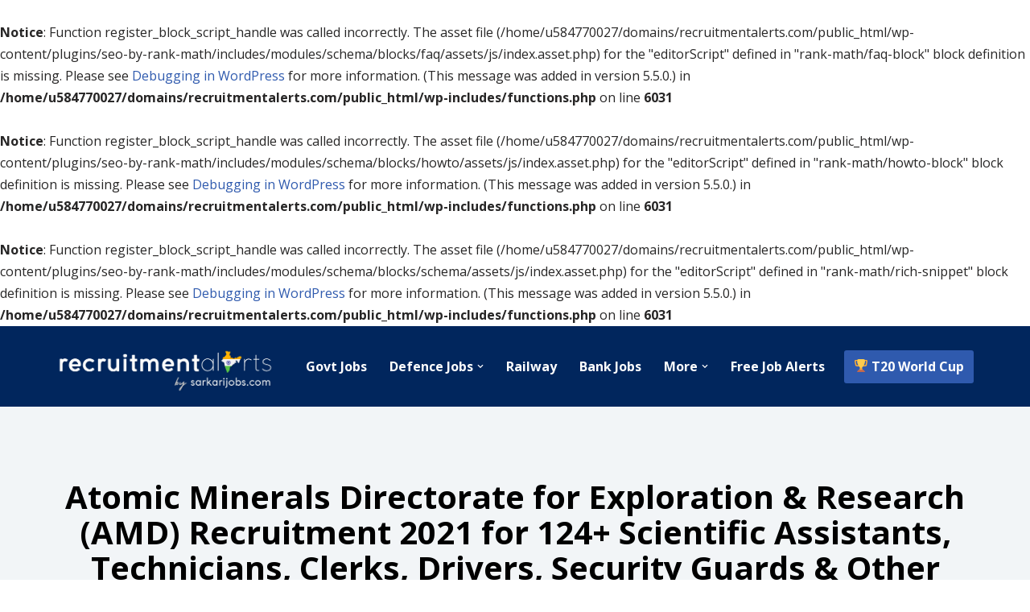

--- FILE ---
content_type: text/html; charset=UTF-8
request_url: https://recruitmentalerts.com/2021/10/atomic-minerals-directorate-for-exploration-research-amd-recruitment-2021-for-124-scientific-assistants-technicians-clerks-drivers-security-guards-other/
body_size: 15664
content:
<br />
<b>Notice</b>:  Function register_block_script_handle was called incorrectly. The asset file (/home/u584770027/domains/recruitmentalerts.com/public_html/wp-content/plugins/seo-by-rank-math/includes/modules/schema/blocks/faq/assets/js/index.asset.php) for the "editorScript" defined in "rank-math/faq-block" block definition is missing. Please see <a>Debugging in WordPress</a> for more information. (This message was added in version 5.5.0.) in <b>/home/u584770027/domains/recruitmentalerts.com/public_html/wp-includes/functions.php</b> on line <b>6031</b><br />
<br />
<b>Notice</b>:  Function register_block_script_handle was called incorrectly. The asset file (/home/u584770027/domains/recruitmentalerts.com/public_html/wp-content/plugins/seo-by-rank-math/includes/modules/schema/blocks/howto/assets/js/index.asset.php) for the "editorScript" defined in "rank-math/howto-block" block definition is missing. Please see <a>Debugging in WordPress</a> for more information. (This message was added in version 5.5.0.) in <b>/home/u584770027/domains/recruitmentalerts.com/public_html/wp-includes/functions.php</b> on line <b>6031</b><br />
<br />
<b>Notice</b>:  Function register_block_script_handle was called incorrectly. The asset file (/home/u584770027/domains/recruitmentalerts.com/public_html/wp-content/plugins/seo-by-rank-math/includes/modules/schema/blocks/schema/assets/js/index.asset.php) for the "editorScript" defined in "rank-math/rich-snippet" block definition is missing. Please see <a>Debugging in WordPress</a> for more information. (This message was added in version 5.5.0.) in <b>/home/u584770027/domains/recruitmentalerts.com/public_html/wp-includes/functions.php</b> on line <b>6031</b><br />
<!DOCTYPE html>
<html lang="en-US" prefix="og: https://ogp.me/ns#">

<head>
	
	<meta charset="UTF-8">
	<meta name="viewport" content="width=device-width, initial-scale=1, minimum-scale=1">
	<link rel="profile" href="http://gmpg.org/xfn/11">
		
<!-- Search Engine Optimization by Rank Math - https://rankmath.com/ -->
<title>Atomic Minerals Directorate for Exploration &amp; Research (AMD) Recruitment 2021 for 124+ Scientific Assistants, Technicians, Clerks, Drivers, Security Guards &amp; Other</title>
<meta name="description" content="Atomic Minerals Directorate for Exploration &amp; Research, (AMD) Recruitment 2021: Atomic Minerals Directorate for Exploration &amp; Research, (AMD) has"/>
<meta name="robots" content="follow, index, max-snippet:-1, max-video-preview:-1, max-image-preview:large"/>
<link rel="canonical" href="https://recruitmentalerts.com/2021/10/atomic-minerals-directorate-for-exploration-research-amd-recruitment-2021-for-124-scientific-assistants-technicians-clerks-drivers-security-guards-other/" />
<meta property="og:locale" content="en_US" />
<meta property="og:type" content="article" />
<meta property="og:title" content="Atomic Minerals Directorate for Exploration &amp; Research (AMD) Recruitment 2021 for 124+ Scientific Assistants, Technicians, Clerks, Drivers, Security Guards &amp; Other" />
<meta property="og:description" content="Atomic Minerals Directorate for Exploration &amp; Research, (AMD) Recruitment 2021: Atomic Minerals Directorate for Exploration &amp; Research, (AMD) has" />
<meta property="og:url" content="https://recruitmentalerts.com/2021/10/atomic-minerals-directorate-for-exploration-research-amd-recruitment-2021-for-124-scientific-assistants-technicians-clerks-drivers-security-guards-other/" />
<meta property="og:site_name" content="Recruitment Alerts India" />
<meta property="article:publisher" content="https://www.facebook.com/recruitmentalerts" />
<meta property="article:section" content="10th" />
<meta property="og:updated_time" content="2021-10-12T08:13:42+05:30" />
<meta name="twitter:card" content="summary_large_image" />
<meta name="twitter:title" content="Atomic Minerals Directorate for Exploration &amp; Research (AMD) Recruitment 2021 for 124+ Scientific Assistants, Technicians, Clerks, Drivers, Security Guards &amp; Other" />
<meta name="twitter:description" content="Atomic Minerals Directorate for Exploration &amp; Research, (AMD) Recruitment 2021: Atomic Minerals Directorate for Exploration &amp; Research, (AMD) has" />
<meta name="twitter:site" content="@recruitments_" />
<meta name="twitter:creator" content="@recruitments_" />
<meta name="twitter:label1" content="Written by" />
<meta name="twitter:data1" content="raj" />
<meta name="twitter:label2" content="Time to read" />
<meta name="twitter:data2" content="2 minutes" />
<script type="application/ld+json" class="rank-math-schema">{"@context":"https://schema.org","@graph":[{"@type":"Place","@id":"https://recruitmentalerts.com/#place","address":{"@type":"PostalAddress","addressCountry":"India"}},{"@type":"Organization","@id":"https://recruitmentalerts.com/#organization","name":"Recruitment Alerts India","url":"https://recruitmentalerts.com","sameAs":["https://www.facebook.com/recruitmentalerts","https://twitter.com/recruitments_"],"address":{"@type":"PostalAddress","addressCountry":"India"},"logo":{"@type":"ImageObject","@id":"https://recruitmentalerts.com/#logo","url":"https://recruitmentalerts.com/wp-content/uploads/2020/07/social-logo.png","contentUrl":"https://recruitmentalerts.com/wp-content/uploads/2020/07/social-logo.png","caption":"Recruitment Alerts India","inLanguage":"en-US","width":"512","height":"512"},"location":{"@id":"https://recruitmentalerts.com/#place"}},{"@type":"WebSite","@id":"https://recruitmentalerts.com/#website","url":"https://recruitmentalerts.com","name":"Recruitment Alerts India","publisher":{"@id":"https://recruitmentalerts.com/#organization"},"inLanguage":"en-US"},{"@type":"WebPage","@id":"https://recruitmentalerts.com/2021/10/atomic-minerals-directorate-for-exploration-research-amd-recruitment-2021-for-124-scientific-assistants-technicians-clerks-drivers-security-guards-other/#webpage","url":"https://recruitmentalerts.com/2021/10/atomic-minerals-directorate-for-exploration-research-amd-recruitment-2021-for-124-scientific-assistants-technicians-clerks-drivers-security-guards-other/","name":"Atomic Minerals Directorate for Exploration &amp; Research (AMD) Recruitment 2021 for 124+ Scientific Assistants, Technicians, Clerks, Drivers, Security Guards &amp; Other","datePublished":"2021-10-12T08:13:39+05:30","dateModified":"2021-10-12T08:13:42+05:30","isPartOf":{"@id":"https://recruitmentalerts.com/#website"},"inLanguage":"en-US"},{"@type":"JobPosting","title":"Atomic Minerals Directorate for Exploration &amp; Research (AMD) Recruitment 2021 for 124+ Scientific Assistants, Technicians, Clerks, Drivers, Security Guards &amp; Other","description":"<strong>Atomic Minerals Directorate for Exploration &amp; Research, (AMD) Recruitment 2021: Atomic Minerals Directorate for Exploration &amp; Research, (AMD) has issued the latest notification for 124+ Scientific Assistants, Technicians, Clerks, Drivers, Security Guards &amp; Other. Required education, salary information, application fee and age limit requirement are as following. Eligible candidates are encouraged to apply to the post in prescribed manner. See the notification below to see vacancies/positions available, eligibility criteria and other requirements. Eligible candidates must submit applications on or before 24th October 2021.</strong>\n","baseSalary":{"@type":"MonetaryAmount"},"datePosted":"2021-10-08","validThrough":"2021-10-24","employmentType":["FULL_TIME"],"hiringOrganization":{"@type":"Organization","name":"Atomic Minerals Directorate for Exploration &amp; Research","sameAs":"https://recruitmentalerts.com","logo":"https://recruitmentalerts.com/wp-content/uploads/2021/03/logo-govt-jobs-india.png"},"jobLocation":{"@type":"Place","address":{"@type":"PostalAddress","addressRegion":"New Delhi","addressCountry":"India"}},"@id":"https://recruitmentalerts.com/2021/10/atomic-minerals-directorate-for-exploration-research-amd-recruitment-2021-for-124-scientific-assistants-technicians-clerks-drivers-security-guards-other/#schema-188560","mainEntityOfPage":{"@id":"https://recruitmentalerts.com/2021/10/atomic-minerals-directorate-for-exploration-research-amd-recruitment-2021-for-124-scientific-assistants-technicians-clerks-drivers-security-guards-other/#webpage"}}]}</script>
<!-- /Rank Math WordPress SEO plugin -->

<link rel='dns-prefetch' href='//fonts.googleapis.com' />
<link rel="alternate" type="application/rss+xml" title="Recruitment Alerts India &raquo; Feed" href="https://recruitmentalerts.com/feed/" />
<link rel="alternate" type="application/rss+xml" title="Recruitment Alerts India &raquo; Comments Feed" href="https://recruitmentalerts.com/comments/feed/" />
<script>
window._wpemojiSettings = {"baseUrl":"https:\/\/s.w.org\/images\/core\/emoji\/14.0.0\/72x72\/","ext":".png","svgUrl":"https:\/\/s.w.org\/images\/core\/emoji\/14.0.0\/svg\/","svgExt":".svg","source":{"concatemoji":"https:\/\/recruitmentalerts.com\/wp-includes\/js\/wp-emoji-release.min.js?ver=6.4.1"}};
/*! This file is auto-generated */
!function(i,n){var o,s,e;function c(e){try{var t={supportTests:e,timestamp:(new Date).valueOf()};sessionStorage.setItem(o,JSON.stringify(t))}catch(e){}}function p(e,t,n){e.clearRect(0,0,e.canvas.width,e.canvas.height),e.fillText(t,0,0);var t=new Uint32Array(e.getImageData(0,0,e.canvas.width,e.canvas.height).data),r=(e.clearRect(0,0,e.canvas.width,e.canvas.height),e.fillText(n,0,0),new Uint32Array(e.getImageData(0,0,e.canvas.width,e.canvas.height).data));return t.every(function(e,t){return e===r[t]})}function u(e,t,n){switch(t){case"flag":return n(e,"\ud83c\udff3\ufe0f\u200d\u26a7\ufe0f","\ud83c\udff3\ufe0f\u200b\u26a7\ufe0f")?!1:!n(e,"\ud83c\uddfa\ud83c\uddf3","\ud83c\uddfa\u200b\ud83c\uddf3")&&!n(e,"\ud83c\udff4\udb40\udc67\udb40\udc62\udb40\udc65\udb40\udc6e\udb40\udc67\udb40\udc7f","\ud83c\udff4\u200b\udb40\udc67\u200b\udb40\udc62\u200b\udb40\udc65\u200b\udb40\udc6e\u200b\udb40\udc67\u200b\udb40\udc7f");case"emoji":return!n(e,"\ud83e\udef1\ud83c\udffb\u200d\ud83e\udef2\ud83c\udfff","\ud83e\udef1\ud83c\udffb\u200b\ud83e\udef2\ud83c\udfff")}return!1}function f(e,t,n){var r="undefined"!=typeof WorkerGlobalScope&&self instanceof WorkerGlobalScope?new OffscreenCanvas(300,150):i.createElement("canvas"),a=r.getContext("2d",{willReadFrequently:!0}),o=(a.textBaseline="top",a.font="600 32px Arial",{});return e.forEach(function(e){o[e]=t(a,e,n)}),o}function t(e){var t=i.createElement("script");t.src=e,t.defer=!0,i.head.appendChild(t)}"undefined"!=typeof Promise&&(o="wpEmojiSettingsSupports",s=["flag","emoji"],n.supports={everything:!0,everythingExceptFlag:!0},e=new Promise(function(e){i.addEventListener("DOMContentLoaded",e,{once:!0})}),new Promise(function(t){var n=function(){try{var e=JSON.parse(sessionStorage.getItem(o));if("object"==typeof e&&"number"==typeof e.timestamp&&(new Date).valueOf()<e.timestamp+604800&&"object"==typeof e.supportTests)return e.supportTests}catch(e){}return null}();if(!n){if("undefined"!=typeof Worker&&"undefined"!=typeof OffscreenCanvas&&"undefined"!=typeof URL&&URL.createObjectURL&&"undefined"!=typeof Blob)try{var e="postMessage("+f.toString()+"("+[JSON.stringify(s),u.toString(),p.toString()].join(",")+"));",r=new Blob([e],{type:"text/javascript"}),a=new Worker(URL.createObjectURL(r),{name:"wpTestEmojiSupports"});return void(a.onmessage=function(e){c(n=e.data),a.terminate(),t(n)})}catch(e){}c(n=f(s,u,p))}t(n)}).then(function(e){for(var t in e)n.supports[t]=e[t],n.supports.everything=n.supports.everything&&n.supports[t],"flag"!==t&&(n.supports.everythingExceptFlag=n.supports.everythingExceptFlag&&n.supports[t]);n.supports.everythingExceptFlag=n.supports.everythingExceptFlag&&!n.supports.flag,n.DOMReady=!1,n.readyCallback=function(){n.DOMReady=!0}}).then(function(){return e}).then(function(){var e;n.supports.everything||(n.readyCallback(),(e=n.source||{}).concatemoji?t(e.concatemoji):e.wpemoji&&e.twemoji&&(t(e.twemoji),t(e.wpemoji)))}))}((window,document),window._wpemojiSettings);
</script>
<style id='wp-emoji-styles-inline-css'>

	img.wp-smiley, img.emoji {
		display: inline !important;
		border: none !important;
		box-shadow: none !important;
		height: 1em !important;
		width: 1em !important;
		margin: 0 0.07em !important;
		vertical-align: -0.1em !important;
		background: none !important;
		padding: 0 !important;
	}
</style>
<link rel='stylesheet' id='wp-block-library-css' href='https://recruitmentalerts.com/wp-includes/css/dist/block-library/style.min.css?ver=6.4.1' media='all' />
<style id='rank-math-toc-block-style-inline-css'>
.wp-block-rank-math-toc-block nav ol{counter-reset:item}.wp-block-rank-math-toc-block nav ol li{display:block}.wp-block-rank-math-toc-block nav ol li:before{content:counters(item, ".") ". ";counter-increment:item}

</style>
<style id='rank-math-rich-snippet-style-inline-css'>
/*!
* Plugin:  Rank Math
* URL: https://rankmath.com/wordpress/plugin/seo-suite/
* Name:  rank-math-review-snippet.css
*/@-webkit-keyframes spin{0%{-webkit-transform:rotate(0deg)}100%{-webkit-transform:rotate(-360deg)}}@keyframes spin{0%{-webkit-transform:rotate(0deg)}100%{-webkit-transform:rotate(-360deg)}}@keyframes bounce{from{-webkit-transform:translateY(0px);transform:translateY(0px)}to{-webkit-transform:translateY(-5px);transform:translateY(-5px)}}@-webkit-keyframes bounce{from{-webkit-transform:translateY(0px);transform:translateY(0px)}to{-webkit-transform:translateY(-5px);transform:translateY(-5px)}}@-webkit-keyframes loading{0%{background-size:20% 50% ,20% 50% ,20% 50%}20%{background-size:20% 20% ,20% 50% ,20% 50%}40%{background-size:20% 100%,20% 20% ,20% 50%}60%{background-size:20% 50% ,20% 100%,20% 20%}80%{background-size:20% 50% ,20% 50% ,20% 100%}100%{background-size:20% 50% ,20% 50% ,20% 50%}}@keyframes loading{0%{background-size:20% 50% ,20% 50% ,20% 50%}20%{background-size:20% 20% ,20% 50% ,20% 50%}40%{background-size:20% 100%,20% 20% ,20% 50%}60%{background-size:20% 50% ,20% 100%,20% 20%}80%{background-size:20% 50% ,20% 50% ,20% 100%}100%{background-size:20% 50% ,20% 50% ,20% 50%}}:root{--rankmath-wp-adminbar-height: 0}#rank-math-rich-snippet-wrapper{overflow:hidden}#rank-math-rich-snippet-wrapper h5.rank-math-title{display:block;font-size:18px;line-height:1.4}#rank-math-rich-snippet-wrapper .rank-math-review-image{float:right;max-width:40%;margin-left:15px}#rank-math-rich-snippet-wrapper .rank-math-review-data{margin-bottom:15px}#rank-math-rich-snippet-wrapper .rank-math-total-wrapper{width:100%;padding:0 0 20px 0;float:left;clear:both;position:relative;-webkit-box-sizing:border-box;box-sizing:border-box}#rank-math-rich-snippet-wrapper .rank-math-total-wrapper .rank-math-total{border:0;display:block;margin:0;width:auto;float:left;text-align:left;padding:0;font-size:24px;line-height:1;font-weight:700;-webkit-box-sizing:border-box;box-sizing:border-box;overflow:hidden}#rank-math-rich-snippet-wrapper .rank-math-total-wrapper .rank-math-review-star{float:left;margin-left:15px;margin-top:5px;position:relative;z-index:99;line-height:1}#rank-math-rich-snippet-wrapper .rank-math-total-wrapper .rank-math-review-star .rank-math-review-result-wrapper{display:inline-block;white-space:nowrap;position:relative;color:#e7e7e7}#rank-math-rich-snippet-wrapper .rank-math-total-wrapper .rank-math-review-star .rank-math-review-result-wrapper .rank-math-review-result{position:absolute;top:0;left:0;overflow:hidden;white-space:nowrap;color:#ffbe01}#rank-math-rich-snippet-wrapper .rank-math-total-wrapper .rank-math-review-star .rank-math-review-result-wrapper i{font-size:18px;-webkit-text-stroke-width:1px;font-style:normal;padding:0 2px;line-height:inherit}#rank-math-rich-snippet-wrapper .rank-math-total-wrapper .rank-math-review-star .rank-math-review-result-wrapper i:before{content:"\2605"}body.rtl #rank-math-rich-snippet-wrapper .rank-math-review-image{float:left;margin-left:0;margin-right:15px}body.rtl #rank-math-rich-snippet-wrapper .rank-math-total-wrapper .rank-math-total{float:right}body.rtl #rank-math-rich-snippet-wrapper .rank-math-total-wrapper .rank-math-review-star{float:right;margin-left:0;margin-right:15px}body.rtl #rank-math-rich-snippet-wrapper .rank-math-total-wrapper .rank-math-review-star .rank-math-review-result{left:auto;right:0}@media screen and (max-width: 480px){#rank-math-rich-snippet-wrapper .rank-math-review-image{display:block;max-width:100%;width:100%;text-align:center;margin-right:0}#rank-math-rich-snippet-wrapper .rank-math-review-data{clear:both}}.clear{clear:both}

</style>
<style id='classic-theme-styles-inline-css'>
/*! This file is auto-generated */
.wp-block-button__link{color:#fff;background-color:#32373c;border-radius:9999px;box-shadow:none;text-decoration:none;padding:calc(.667em + 2px) calc(1.333em + 2px);font-size:1.125em}.wp-block-file__button{background:#32373c;color:#fff;text-decoration:none}
</style>
<style id='global-styles-inline-css'>
body{--wp--preset--color--black: #000000;--wp--preset--color--cyan-bluish-gray: #abb8c3;--wp--preset--color--white: #ffffff;--wp--preset--color--pale-pink: #f78da7;--wp--preset--color--vivid-red: #cf2e2e;--wp--preset--color--luminous-vivid-orange: #ff6900;--wp--preset--color--luminous-vivid-amber: #fcb900;--wp--preset--color--light-green-cyan: #7bdcb5;--wp--preset--color--vivid-green-cyan: #00d084;--wp--preset--color--pale-cyan-blue: #8ed1fc;--wp--preset--color--vivid-cyan-blue: #0693e3;--wp--preset--color--vivid-purple: #9b51e0;--wp--preset--color--neve-link-color: var(--nv-primary-accent);--wp--preset--color--neve-link-hover-color: var(--nv-secondary-accent);--wp--preset--color--nv-site-bg: var(--nv-site-bg);--wp--preset--color--nv-light-bg: var(--nv-light-bg);--wp--preset--color--nv-dark-bg: var(--nv-dark-bg);--wp--preset--color--neve-text-color: var(--nv-text-color);--wp--preset--color--nv-text-dark-bg: var(--nv-text-dark-bg);--wp--preset--color--nv-c-1: var(--nv-c-1);--wp--preset--color--nv-c-2: var(--nv-c-2);--wp--preset--gradient--vivid-cyan-blue-to-vivid-purple: linear-gradient(135deg,rgba(6,147,227,1) 0%,rgb(155,81,224) 100%);--wp--preset--gradient--light-green-cyan-to-vivid-green-cyan: linear-gradient(135deg,rgb(122,220,180) 0%,rgb(0,208,130) 100%);--wp--preset--gradient--luminous-vivid-amber-to-luminous-vivid-orange: linear-gradient(135deg,rgba(252,185,0,1) 0%,rgba(255,105,0,1) 100%);--wp--preset--gradient--luminous-vivid-orange-to-vivid-red: linear-gradient(135deg,rgba(255,105,0,1) 0%,rgb(207,46,46) 100%);--wp--preset--gradient--very-light-gray-to-cyan-bluish-gray: linear-gradient(135deg,rgb(238,238,238) 0%,rgb(169,184,195) 100%);--wp--preset--gradient--cool-to-warm-spectrum: linear-gradient(135deg,rgb(74,234,220) 0%,rgb(151,120,209) 20%,rgb(207,42,186) 40%,rgb(238,44,130) 60%,rgb(251,105,98) 80%,rgb(254,248,76) 100%);--wp--preset--gradient--blush-light-purple: linear-gradient(135deg,rgb(255,206,236) 0%,rgb(152,150,240) 100%);--wp--preset--gradient--blush-bordeaux: linear-gradient(135deg,rgb(254,205,165) 0%,rgb(254,45,45) 50%,rgb(107,0,62) 100%);--wp--preset--gradient--luminous-dusk: linear-gradient(135deg,rgb(255,203,112) 0%,rgb(199,81,192) 50%,rgb(65,88,208) 100%);--wp--preset--gradient--pale-ocean: linear-gradient(135deg,rgb(255,245,203) 0%,rgb(182,227,212) 50%,rgb(51,167,181) 100%);--wp--preset--gradient--electric-grass: linear-gradient(135deg,rgb(202,248,128) 0%,rgb(113,206,126) 100%);--wp--preset--gradient--midnight: linear-gradient(135deg,rgb(2,3,129) 0%,rgb(40,116,252) 100%);--wp--preset--font-size--small: 13px;--wp--preset--font-size--medium: 20px;--wp--preset--font-size--large: 36px;--wp--preset--font-size--x-large: 42px;--wp--preset--spacing--20: 0.44rem;--wp--preset--spacing--30: 0.67rem;--wp--preset--spacing--40: 1rem;--wp--preset--spacing--50: 1.5rem;--wp--preset--spacing--60: 2.25rem;--wp--preset--spacing--70: 3.38rem;--wp--preset--spacing--80: 5.06rem;--wp--preset--shadow--natural: 6px 6px 9px rgba(0, 0, 0, 0.2);--wp--preset--shadow--deep: 12px 12px 50px rgba(0, 0, 0, 0.4);--wp--preset--shadow--sharp: 6px 6px 0px rgba(0, 0, 0, 0.2);--wp--preset--shadow--outlined: 6px 6px 0px -3px rgba(255, 255, 255, 1), 6px 6px rgba(0, 0, 0, 1);--wp--preset--shadow--crisp: 6px 6px 0px rgba(0, 0, 0, 1);}:where(.is-layout-flex){gap: 0.5em;}:where(.is-layout-grid){gap: 0.5em;}body .is-layout-flow > .alignleft{float: left;margin-inline-start: 0;margin-inline-end: 2em;}body .is-layout-flow > .alignright{float: right;margin-inline-start: 2em;margin-inline-end: 0;}body .is-layout-flow > .aligncenter{margin-left: auto !important;margin-right: auto !important;}body .is-layout-constrained > .alignleft{float: left;margin-inline-start: 0;margin-inline-end: 2em;}body .is-layout-constrained > .alignright{float: right;margin-inline-start: 2em;margin-inline-end: 0;}body .is-layout-constrained > .aligncenter{margin-left: auto !important;margin-right: auto !important;}body .is-layout-constrained > :where(:not(.alignleft):not(.alignright):not(.alignfull)){max-width: var(--wp--style--global--content-size);margin-left: auto !important;margin-right: auto !important;}body .is-layout-constrained > .alignwide{max-width: var(--wp--style--global--wide-size);}body .is-layout-flex{display: flex;}body .is-layout-flex{flex-wrap: wrap;align-items: center;}body .is-layout-flex > *{margin: 0;}body .is-layout-grid{display: grid;}body .is-layout-grid > *{margin: 0;}:where(.wp-block-columns.is-layout-flex){gap: 2em;}:where(.wp-block-columns.is-layout-grid){gap: 2em;}:where(.wp-block-post-template.is-layout-flex){gap: 1.25em;}:where(.wp-block-post-template.is-layout-grid){gap: 1.25em;}.has-black-color{color: var(--wp--preset--color--black) !important;}.has-cyan-bluish-gray-color{color: var(--wp--preset--color--cyan-bluish-gray) !important;}.has-white-color{color: var(--wp--preset--color--white) !important;}.has-pale-pink-color{color: var(--wp--preset--color--pale-pink) !important;}.has-vivid-red-color{color: var(--wp--preset--color--vivid-red) !important;}.has-luminous-vivid-orange-color{color: var(--wp--preset--color--luminous-vivid-orange) !important;}.has-luminous-vivid-amber-color{color: var(--wp--preset--color--luminous-vivid-amber) !important;}.has-light-green-cyan-color{color: var(--wp--preset--color--light-green-cyan) !important;}.has-vivid-green-cyan-color{color: var(--wp--preset--color--vivid-green-cyan) !important;}.has-pale-cyan-blue-color{color: var(--wp--preset--color--pale-cyan-blue) !important;}.has-vivid-cyan-blue-color{color: var(--wp--preset--color--vivid-cyan-blue) !important;}.has-vivid-purple-color{color: var(--wp--preset--color--vivid-purple) !important;}.has-black-background-color{background-color: var(--wp--preset--color--black) !important;}.has-cyan-bluish-gray-background-color{background-color: var(--wp--preset--color--cyan-bluish-gray) !important;}.has-white-background-color{background-color: var(--wp--preset--color--white) !important;}.has-pale-pink-background-color{background-color: var(--wp--preset--color--pale-pink) !important;}.has-vivid-red-background-color{background-color: var(--wp--preset--color--vivid-red) !important;}.has-luminous-vivid-orange-background-color{background-color: var(--wp--preset--color--luminous-vivid-orange) !important;}.has-luminous-vivid-amber-background-color{background-color: var(--wp--preset--color--luminous-vivid-amber) !important;}.has-light-green-cyan-background-color{background-color: var(--wp--preset--color--light-green-cyan) !important;}.has-vivid-green-cyan-background-color{background-color: var(--wp--preset--color--vivid-green-cyan) !important;}.has-pale-cyan-blue-background-color{background-color: var(--wp--preset--color--pale-cyan-blue) !important;}.has-vivid-cyan-blue-background-color{background-color: var(--wp--preset--color--vivid-cyan-blue) !important;}.has-vivid-purple-background-color{background-color: var(--wp--preset--color--vivid-purple) !important;}.has-black-border-color{border-color: var(--wp--preset--color--black) !important;}.has-cyan-bluish-gray-border-color{border-color: var(--wp--preset--color--cyan-bluish-gray) !important;}.has-white-border-color{border-color: var(--wp--preset--color--white) !important;}.has-pale-pink-border-color{border-color: var(--wp--preset--color--pale-pink) !important;}.has-vivid-red-border-color{border-color: var(--wp--preset--color--vivid-red) !important;}.has-luminous-vivid-orange-border-color{border-color: var(--wp--preset--color--luminous-vivid-orange) !important;}.has-luminous-vivid-amber-border-color{border-color: var(--wp--preset--color--luminous-vivid-amber) !important;}.has-light-green-cyan-border-color{border-color: var(--wp--preset--color--light-green-cyan) !important;}.has-vivid-green-cyan-border-color{border-color: var(--wp--preset--color--vivid-green-cyan) !important;}.has-pale-cyan-blue-border-color{border-color: var(--wp--preset--color--pale-cyan-blue) !important;}.has-vivid-cyan-blue-border-color{border-color: var(--wp--preset--color--vivid-cyan-blue) !important;}.has-vivid-purple-border-color{border-color: var(--wp--preset--color--vivid-purple) !important;}.has-vivid-cyan-blue-to-vivid-purple-gradient-background{background: var(--wp--preset--gradient--vivid-cyan-blue-to-vivid-purple) !important;}.has-light-green-cyan-to-vivid-green-cyan-gradient-background{background: var(--wp--preset--gradient--light-green-cyan-to-vivid-green-cyan) !important;}.has-luminous-vivid-amber-to-luminous-vivid-orange-gradient-background{background: var(--wp--preset--gradient--luminous-vivid-amber-to-luminous-vivid-orange) !important;}.has-luminous-vivid-orange-to-vivid-red-gradient-background{background: var(--wp--preset--gradient--luminous-vivid-orange-to-vivid-red) !important;}.has-very-light-gray-to-cyan-bluish-gray-gradient-background{background: var(--wp--preset--gradient--very-light-gray-to-cyan-bluish-gray) !important;}.has-cool-to-warm-spectrum-gradient-background{background: var(--wp--preset--gradient--cool-to-warm-spectrum) !important;}.has-blush-light-purple-gradient-background{background: var(--wp--preset--gradient--blush-light-purple) !important;}.has-blush-bordeaux-gradient-background{background: var(--wp--preset--gradient--blush-bordeaux) !important;}.has-luminous-dusk-gradient-background{background: var(--wp--preset--gradient--luminous-dusk) !important;}.has-pale-ocean-gradient-background{background: var(--wp--preset--gradient--pale-ocean) !important;}.has-electric-grass-gradient-background{background: var(--wp--preset--gradient--electric-grass) !important;}.has-midnight-gradient-background{background: var(--wp--preset--gradient--midnight) !important;}.has-small-font-size{font-size: var(--wp--preset--font-size--small) !important;}.has-medium-font-size{font-size: var(--wp--preset--font-size--medium) !important;}.has-large-font-size{font-size: var(--wp--preset--font-size--large) !important;}.has-x-large-font-size{font-size: var(--wp--preset--font-size--x-large) !important;}
.wp-block-navigation a:where(:not(.wp-element-button)){color: inherit;}
:where(.wp-block-post-template.is-layout-flex){gap: 1.25em;}:where(.wp-block-post-template.is-layout-grid){gap: 1.25em;}
:where(.wp-block-columns.is-layout-flex){gap: 2em;}:where(.wp-block-columns.is-layout-grid){gap: 2em;}
.wp-block-pullquote{font-size: 1.5em;line-height: 1.6;}
</style>
<link rel='stylesheet' id='neve-style-css' href='https://recruitmentalerts.com/wp-content/themes/neve/style-main-new.min.css?ver=3.8.16' media='all' />
<style id='neve-style-inline-css'>
.nv-meta-list li.meta:not(:last-child):after { content:"/" }.nv-meta-list .no-mobile{
			display:none;
		}.nv-meta-list li.last::after{
			content: ""!important;
		}@media (min-width: 769px) {
			.nv-meta-list .no-mobile {
				display: inline-block;
			}
			.nv-meta-list li.last:not(:last-child)::after {
		 		content: "/" !important;
			}
		}
 :root{ --container: 748px;--postwidth:100%; --primarybtnbg: var(--nv-primary-accent); --primarybtnhoverbg: var(--nv-primary-accent); --primarybtncolor: #fff; --secondarybtncolor: var(--nv-primary-accent); --primarybtnhovercolor: #fff; --secondarybtnhovercolor: var(--nv-primary-accent);--primarybtnborderradius:3px;--secondarybtnborderradius:3px;--secondarybtnborderwidth:3px;--btnpadding:13px 15px;--primarybtnpadding:13px 15px;--secondarybtnpadding:calc(13px - 3px) calc(15px - 3px); --bodyfontfamily: "Open Sans"; --bodyfontsize: 15px; --bodylineheight: 1.6; --bodyletterspacing: 0px; --bodyfontweight: 400; --h1fontsize: 36px; --h1fontweight: 700; --h1lineheight: 1.2; --h1letterspacing: 0px; --h1texttransform: none; --h2fontsize: 28px; --h2fontweight: 700; --h2lineheight: 1.3; --h2letterspacing: 0px; --h2texttransform: none; --h3fontsize: 24px; --h3fontweight: 700; --h3lineheight: 1.4; --h3letterspacing: 0px; --h3texttransform: none; --h4fontsize: 20px; --h4fontweight: 700; --h4lineheight: 1.6; --h4letterspacing: 0px; --h4texttransform: none; --h5fontsize: 16px; --h5fontweight: 700; --h5lineheight: 1.6; --h5letterspacing: 0px; --h5texttransform: none; --h6fontsize: 14px; --h6fontweight: 700; --h6lineheight: 1.6; --h6letterspacing: 0px; --h6texttransform: none;--formfieldborderwidth:2px;--formfieldborderradius:3px; --formfieldbgcolor: var(--nv-site-bg); --formfieldbordercolor: #dddddd; --formfieldcolor: var(--nv-text-color);--formfieldpadding:10px 12px; } .single-post-container .alignfull > [class*="__inner-container"], .single-post-container .alignwide > [class*="__inner-container"]{ max-width:718px } .nv-meta-list{ --avatarsize: 20px; } .single .nv-meta-list{ --avatarsize: 20px; } .nv-post-cover{ --height: 433px;--padding:40px 15px;--justify: flex-start; --textalign: left; --valign: center; } .nv-post-cover .nv-title-meta-wrap, .nv-page-title-wrap, .entry-header{ --color: #000000; --textalign: left; } .nv-is-boxed.nv-title-meta-wrap{ --padding:40px 15px; --bgcolor: var(--nv-dark-bg); } .nv-overlay{ --bgcolor: #f2f5f7; --opacity: 100; --blendmode: normal; } .nv-is-boxed.nv-comments-wrap{ --padding:20px; } .nv-is-boxed.comment-respond{ --padding:20px; } .single:not(.single-product), .page{ --c-vspace:0 0 0 0;; } .global-styled{ --bgcolor: var(--nv-site-bg); } .header-top{ --rowbcolor: var(--nv-light-bg); --color: var(--nv-text-color); --bgcolor: var(--nv-site-bg); } .header-main{ --rowbcolor: var(--nv-light-bg); --color: #ffffff; --bgcolor: #01265d; } .header-bottom{ --rowbcolor: var(--nv-light-bg); --color: var(--nv-text-color); --bgcolor: var(--nv-site-bg); } .header-menu-sidebar-bg{ --justify: flex-start; --textalign: left;--flexg: 1;--wrapdropdownwidth: auto; --color: var(--nv-text-color); --bgcolor: var(--nv-site-bg); } .header-menu-sidebar{ width: 360px; } .builder-item--logo{ --maxwidth: 180px; --fs: 24px;--padding:10px 0;--margin:0; --textalign: left;--justify: flex-start; } .builder-item--nav-icon,.header-menu-sidebar .close-sidebar-panel .navbar-toggle{ --borderradius:0; } .builder-item--nav-icon{ --label-margin:0 5px 0 0;;--padding:10px 15px;--margin:0; } .builder-item--primary-menu{ --hovercolor: #feb304; --hovertextcolor: var(--nv-text-color); --activecolor: #feb304; --spacing: 20px; --height: 25px;--padding:0;--margin:0; --fontsize: 1em; --lineheight: 1.6em; --letterspacing: 0px; --fontweight: 700; --texttransform: none; --iconsize: 1em; } .hfg-is-group.has-primary-menu .inherit-ff{ --inheritedfw: 700; } .builder-item--button_base{ --primarybtnbg: var(--nv-primary-accent); --primarybtncolor: #fff; --primarybtnhoverbg: var(--nv-primary-accent); --primarybtnhovercolor: #fff;--primarybtnborderradius:3px;--primarybtnshadow:none;--primarybtnhovershadow:none;--padding:8px 12px;--margin:0; } .footer-top-inner .row{ grid-template-columns:repeat(4, 1fr); --valign: flex-start; } .footer-top{ --rowbcolor: var(--nv-light-bg); --color: var(--nv-text-color); --bgcolor: var(--nv-site-bg); } .footer-main-inner .row{ grid-template-columns:1fr 1fr 1fr; --valign: flex-start; } .footer-main{ --rowbcolor: var(--nv-light-bg); --color: var(--nv-text-color); --bgcolor: var(--nv-site-bg); } .footer-bottom-inner .row{ grid-template-columns:1fr; --valign: flex-start; } .footer-bottom{ --rowbcolor: var(--nv-light-bg); --color: var(--nv-text-dark-bg); --bgcolor: var(--nv-dark-bg); } .builder-item--footer-one-widgets{ --padding:0;--margin:0; --textalign: left;--justify: flex-start; } .builder-item--footer-two-widgets{ --padding:0;--margin:0; --textalign: left;--justify: flex-start; } .builder-item--footer-three-widgets{ --padding:0;--margin:0; --textalign: left;--justify: flex-start; } .builder-item--footer-four-widgets{ --padding:0;--margin:0; --textalign: left;--justify: flex-start; } @media(min-width: 576px){ :root{ --container: 992px;--postwidth:100%;--btnpadding:13px 15px;--primarybtnpadding:13px 15px;--secondarybtnpadding:calc(13px - 3px) calc(15px - 3px); --bodyfontsize: 16px; --bodylineheight: 1.6; --bodyletterspacing: 0px; --h1fontsize: 38px; --h1lineheight: 1.2; --h1letterspacing: 0px; --h2fontsize: 30px; --h2lineheight: 1.2; --h2letterspacing: 0px; --h3fontsize: 26px; --h3lineheight: 1.4; --h3letterspacing: 0px; --h4fontsize: 22px; --h4lineheight: 1.5; --h4letterspacing: 0px; --h5fontsize: 18px; --h5lineheight: 1.6; --h5letterspacing: 0px; --h6fontsize: 14px; --h6lineheight: 1.6; --h6letterspacing: 0px; } .single-post-container .alignfull > [class*="__inner-container"], .single-post-container .alignwide > [class*="__inner-container"]{ max-width:962px } .nv-meta-list{ --avatarsize: 20px; } .single .nv-meta-list{ --avatarsize: 20px; } .nv-post-cover{ --height: 400px;--padding:60px 30px;--justify: flex-start; --textalign: left; --valign: center; } .nv-post-cover .nv-title-meta-wrap, .nv-page-title-wrap, .entry-header{ --textalign: left; } .nv-is-boxed.nv-title-meta-wrap{ --padding:60px 30px; } .nv-is-boxed.nv-comments-wrap{ --padding:30px; } .nv-is-boxed.comment-respond{ --padding:30px; } .single:not(.single-product), .page{ --c-vspace:0 0 0 0;; } .header-menu-sidebar-bg{ --justify: flex-start; --textalign: left;--flexg: 1;--wrapdropdownwidth: auto; } .header-menu-sidebar{ width: 360px; } .builder-item--logo{ --maxwidth: 120px; --fs: 24px;--padding:10px 0;--margin:0; --textalign: left;--justify: flex-start; } .builder-item--nav-icon{ --label-margin:0 5px 0 0;;--padding:10px 15px;--margin:0; } .builder-item--primary-menu{ --spacing: 20px; --height: 25px;--padding:0;--margin:0; --fontsize: 1em; --lineheight: 1.6em; --letterspacing: 0px; --iconsize: 1em; } .builder-item--button_base{ --padding:8px 12px;--margin:0; } .builder-item--footer-one-widgets{ --padding:0;--margin:0; --textalign: left;--justify: flex-start; } .builder-item--footer-two-widgets{ --padding:0;--margin:0; --textalign: left;--justify: flex-start; } .builder-item--footer-three-widgets{ --padding:0;--margin:0; --textalign: left;--justify: flex-start; } .builder-item--footer-four-widgets{ --padding:0;--margin:0; --textalign: left;--justify: flex-start; } }@media(min-width: 960px){ :root{ --container: 1170px;--postwidth:100%;--btnpadding:13px 15px;--primarybtnpadding:13px 15px;--secondarybtnpadding:calc(13px - 3px) calc(15px - 3px); --bodyfontsize: 16px; --bodylineheight: 1.7; --bodyletterspacing: 0px; --h1fontsize: 40px; --h1lineheight: 1.1; --h1letterspacing: 0px; --h2fontsize: 32px; --h2lineheight: 1.2; --h2letterspacing: 0px; --h3fontsize: 28px; --h3lineheight: 1.4; --h3letterspacing: 0px; --h4fontsize: 24px; --h4lineheight: 1.5; --h4letterspacing: 0px; --h5fontsize: 20px; --h5lineheight: 1.6; --h5letterspacing: 0px; --h6fontsize: 16px; --h6lineheight: 1.6; --h6letterspacing: 0px; } body:not(.single):not(.archive):not(.blog):not(.search):not(.error404) .neve-main > .container .col, body.post-type-archive-course .neve-main > .container .col, body.post-type-archive-llms_membership .neve-main > .container .col{ max-width: 100%; } body:not(.single):not(.archive):not(.blog):not(.search):not(.error404) .nv-sidebar-wrap, body.post-type-archive-course .nv-sidebar-wrap, body.post-type-archive-llms_membership .nv-sidebar-wrap{ max-width: 0%; } .neve-main > .archive-container .nv-index-posts.col{ max-width: 100%; } .neve-main > .archive-container .nv-sidebar-wrap{ max-width: 0%; } .neve-main > .single-post-container .nv-single-post-wrap.col{ max-width: 65%; } .single-post-container .alignfull > [class*="__inner-container"], .single-post-container .alignwide > [class*="__inner-container"]{ max-width:731px } .container-fluid.single-post-container .alignfull > [class*="__inner-container"], .container-fluid.single-post-container .alignwide > [class*="__inner-container"]{ max-width:calc(65% + 15px) } .neve-main > .single-post-container .nv-sidebar-wrap{ max-width: 35%; } .nv-meta-list{ --avatarsize: 20px; } .single .nv-meta-list{ --avatarsize: 20px; } .nv-post-cover{ --height: 144px;--padding:60px 40px;--justify: center; --textalign: center; --valign: center; } .nv-post-cover .nv-title-meta-wrap, .nv-page-title-wrap, .entry-header{ --textalign: center; } .nv-is-boxed.nv-title-meta-wrap{ --padding:60px 40px; } .nv-is-boxed.nv-comments-wrap{ --padding:40px; } .nv-is-boxed.comment-respond{ --padding:40px; } .single:not(.single-product), .page{ --c-vspace:0 0 0 0;; } .header-menu-sidebar-bg{ --justify: flex-start; --textalign: left;--flexg: 1;--wrapdropdownwidth: auto; } .header-menu-sidebar{ width: 360px; } .builder-item--logo{ --maxwidth: 270px; --fs: 24px;--padding:10px 0;--margin:0; --textalign: left;--justify: flex-start; } .builder-item--nav-icon{ --label-margin:0 5px 0 0;;--padding:10px 15px;--margin:0; } .builder-item--primary-menu{ --spacing: 20px; --height: 25px;--padding:0;--margin:0; --fontsize: 1em; --lineheight: 1.6em; --letterspacing: 0px; --iconsize: 1em; } .builder-item--button_base{ --padding:8px 12px;--margin:0; } .builder-item--footer-one-widgets{ --padding:0;--margin:0; --textalign: left;--justify: flex-start; } .builder-item--footer-two-widgets{ --padding:0;--margin:0; --textalign: left;--justify: flex-start; } .builder-item--footer-three-widgets{ --padding:0;--margin:0; --textalign: left;--justify: flex-start; } .builder-item--footer-four-widgets{ --padding:0;--margin:0; --textalign: left;--justify: flex-start; } }:root{--nv-primary-accent:#2f5aae;--nv-secondary-accent:#2f5aae;--nv-site-bg:#ffffff;--nv-light-bg:#f4f5f7;--nv-dark-bg:#121212;--nv-text-color:#272626;--nv-text-dark-bg:#ffffff;--nv-c-1:#9463ae;--nv-c-2:#be574b;--nv-fallback-ff:Arial, Helvetica, sans-serif;}
</style>
<link rel='stylesheet' id='neve-google-font-open-sans-css' href='//fonts.googleapis.com/css?family=Open+Sans%3A400%2C700&#038;display=swap&#038;ver=3.8.16' media='all' />
<link rel="https://api.w.org/" href="https://recruitmentalerts.com/wp-json/" /><link rel="alternate" type="application/json" href="https://recruitmentalerts.com/wp-json/wp/v2/posts/15521" /><link rel="EditURI" type="application/rsd+xml" title="RSD" href="https://recruitmentalerts.com/xmlrpc.php?rsd" />
<meta name="generator" content="WordPress 6.4.1" />
<link rel='shortlink' href='https://recruitmentalerts.com/?p=15521' />
<link rel="alternate" type="application/json+oembed" href="https://recruitmentalerts.com/wp-json/oembed/1.0/embed?url=https%3A%2F%2Frecruitmentalerts.com%2F2021%2F10%2Fatomic-minerals-directorate-for-exploration-research-amd-recruitment-2021-for-124-scientific-assistants-technicians-clerks-drivers-security-guards-other%2F" />
<link rel="alternate" type="text/xml+oembed" href="https://recruitmentalerts.com/wp-json/oembed/1.0/embed?url=https%3A%2F%2Frecruitmentalerts.com%2F2021%2F10%2Fatomic-minerals-directorate-for-exploration-research-amd-recruitment-2021-for-124-scientific-assistants-technicians-clerks-drivers-security-guards-other%2F&#038;format=xml" />
<link rel="icon" href="https://recruitmentalerts.com/wp-content/uploads/2020/06/cropped-faviconb-32x32.png" sizes="32x32" />
<link rel="icon" href="https://recruitmentalerts.com/wp-content/uploads/2020/06/cropped-faviconb-192x192.png" sizes="192x192" />
<link rel="apple-touch-icon" href="https://recruitmentalerts.com/wp-content/uploads/2020/06/cropped-faviconb-180x180.png" />
<meta name="msapplication-TileImage" content="https://recruitmentalerts.com/wp-content/uploads/2020/06/cropped-faviconb-270x270.png" />

	</head>

<body  class="post-template-default single single-post postid-15521 single-format-standard wp-custom-logo  nv-blog-default nv-sidebar-right menu_sidebar_slide_left" id="neve_body"  >
<div class="wrapper">
	
	<header class="header"  >
		<a class="neve-skip-link show-on-focus" href="#content" >
			Skip to content		</a>
		<div id="header-grid"  class="hfg_header site-header">
	
<nav class="header--row header-main hide-on-mobile hide-on-tablet layout-full-contained nv-navbar header--row"
	data-row-id="main" data-show-on="desktop">

	<div
		class="header--row-inner header-main-inner">
		<div class="container">
			<div
				class="row row--wrapper"
				data-section="hfg_header_layout_main" >
				<div class="hfg-slot left"><div class="builder-item desktop-left"><div class="item--inner builder-item--logo"
		data-section="title_tagline"
		data-item-id="logo">
	
<div class="site-logo">
	<a class="brand" href="https://recruitmentalerts.com/" title="&larr; Recruitment Alerts India"
			aria-label="Recruitment Alerts India" rel="home"><img width="602" height="143" src="https://recruitmentalerts.com/wp-content/uploads/2020/09/india-recruitment-alerts.png" class="neve-site-logo skip-lazy" alt="" data-variant="logo" decoding="async" fetchpriority="high" srcset="https://recruitmentalerts.com/wp-content/uploads/2020/09/india-recruitment-alerts.png 602w, https://recruitmentalerts.com/wp-content/uploads/2020/09/india-recruitment-alerts-300x71.png 300w" sizes="(max-width: 602px) 100vw, 602px" /></a></div>
	</div>

</div></div><div class="hfg-slot right"><div class="builder-item has-nav hfg-is-group has-primary-menu"><div class="item--inner builder-item--primary-menu has_menu"
		data-section="header_menu_primary"
		data-item-id="primary-menu">
	<div class="nv-nav-wrap">
	<div role="navigation" class="nav-menu-primary style-border-bottom m-style"
			aria-label="Primary Menu">

		<ul id="nv-primary-navigation-main" class="primary-menu-ul nav-ul menu-desktop"><li id="menu-item-4079" class="menu-item menu-item-type-post_type menu-item-object-page menu-item-4079"><div class="wrap"><a href="https://recruitmentalerts.com/latest-govt-jobs/">Govt Jobs</a></div></li>
<li id="menu-item-17313" class="menu-item menu-item-type-custom menu-item-object-custom menu-item-has-children menu-item-17313"><div class="wrap"><a href="https://defence.sarkarijobs.com/"><span class="menu-item-title-wrap dd-title">Defence Jobs</span></a><div role="button" aria-pressed="false" aria-label="Open Submenu" tabindex="0" class="caret-wrap caret 2" style="margin-left:5px;"><span class="caret"><svg fill="currentColor" aria-label="Dropdown" xmlns="http://www.w3.org/2000/svg" viewBox="0 0 448 512"><path d="M207.029 381.476L12.686 187.132c-9.373-9.373-9.373-24.569 0-33.941l22.667-22.667c9.357-9.357 24.522-9.375 33.901-.04L224 284.505l154.745-154.021c9.379-9.335 24.544-9.317 33.901.04l22.667 22.667c9.373 9.373 9.373 24.569 0 33.941L240.971 381.476c-9.373 9.372-24.569 9.372-33.942 0z"/></svg></span></div></div>
<ul class="sub-menu">
	<li id="menu-item-4308" class="menu-item menu-item-type-custom menu-item-object-custom menu-item-4308"><div class="wrap"><a href="https://recruitmentalerts.com/indian-army/">Join Indian Army</a></div></li>
	<li id="menu-item-4309" class="menu-item menu-item-type-custom menu-item-object-custom menu-item-4309"><div class="wrap"><a href="https://recruitmentalerts.com/indian-navy/">Join Indian Navy</a></div></li>
	<li id="menu-item-4310" class="menu-item menu-item-type-post_type menu-item-object-page menu-item-4310"><div class="wrap"><a href="https://recruitmentalerts.com/indian-air-force-recruitment/">Indian Air Force (IAF)</a></div></li>
	<li id="menu-item-1123" class="menu-item menu-item-type-post_type menu-item-object-page menu-item-1123"><div class="wrap"><a href="https://recruitmentalerts.com/police-recruitment/">Police</a></div></li>
</ul>
</li>
<li id="menu-item-4307" class="menu-item menu-item-type-custom menu-item-object-custom menu-item-4307"><div class="wrap"><a href="https://railway.sarkarijobs.com/">Railway</a></div></li>
<li id="menu-item-16087" class="menu-item menu-item-type-custom menu-item-object-custom menu-item-16087"><div class="wrap"><a href="https://bank.sarkarijobs.com/">Bank Jobs</a></div></li>
<li id="menu-item-375" class="menu-item menu-item-type-custom menu-item-object-custom menu-item-has-children menu-item-375"><div class="wrap"><a href="#"><span class="menu-item-title-wrap dd-title">More</span></a><div role="button" aria-pressed="false" aria-label="Open Submenu" tabindex="0" class="caret-wrap caret 9" style="margin-left:5px;"><span class="caret"><svg fill="currentColor" aria-label="Dropdown" xmlns="http://www.w3.org/2000/svg" viewBox="0 0 448 512"><path d="M207.029 381.476L12.686 187.132c-9.373-9.373-9.373-24.569 0-33.941l22.667-22.667c9.357-9.357 24.522-9.375 33.901-.04L224 284.505l154.745-154.021c9.379-9.335 24.544-9.317 33.901.04l22.667 22.667c9.373 9.373 9.373 24.569 0 33.941L240.971 381.476c-9.373 9.372-24.569 9.372-33.942 0z"/></svg></span></div></div>
<ul class="sub-menu">
	<li id="menu-item-592" class="menu-item menu-item-type-custom menu-item-object-custom menu-item-592"><div class="wrap"><a href="https://employmentnews.sarkarijobs.com/">Employment News</a></div></li>
	<li id="menu-item-564" class="menu-item menu-item-type-custom menu-item-object-custom menu-item-564"><div class="wrap"><a target="_blank" rel="noopener" href="https://sarkarinaukri.sarkarijobs.com/">Sarkari Naukri</a></div></li>
	<li id="menu-item-2383" class="menu-item menu-item-type-custom menu-item-object-custom menu-item-2383"><div class="wrap"><a href="https://examalerts.com/">Exam Alerts</a></div></li>
	<li id="menu-item-583" class="menu-item menu-item-type-custom menu-item-object-custom menu-item-583"><div class="wrap"><a href="https://admitcard.sarkarijobs.com/">Admit Card</a></div></li>
	<li id="menu-item-584" class="menu-item menu-item-type-custom menu-item-object-custom menu-item-584"><div class="wrap"><a href="https://sarkariresult.sarkarijobs.com/">Sarkari Result</a></div></li>
	<li id="menu-item-10238" class="menu-item menu-item-type-custom menu-item-object-custom menu-item-10238"><div class="wrap"><a href="https://videos.sarkarijobs.com/">Career &#038; Jobs Videos</a></div></li>
</ul>
</li>
<li id="menu-item-10237" class="menu-item menu-item-type-custom menu-item-object-custom menu-item-10237"><div class="wrap"><a href="https://freejobalert.sarkarijobs.com/"><i class="fas fa-bell" style="color:orange"></i> Free Job Alerts</a></div></li>
</ul>	</div>
</div>

	</div>

<div class="item--inner builder-item--button_base"
		data-section="header_button"
		data-item-id="button_base">
	<div class="component-wrap">
	<a href="https://t20worldcup.cricketschedule.com/" class="button button-primary"
		>🏆 T20 World Cup</a>
</div>
	</div>

</div></div>							</div>
		</div>
	</div>
</nav>


<nav class="header--row header-main hide-on-desktop layout-full-contained nv-navbar header--row"
	data-row-id="main" data-show-on="mobile">

	<div
		class="header--row-inner header-main-inner">
		<div class="container">
			<div
				class="row row--wrapper"
				data-section="hfg_header_layout_main" >
				<div class="hfg-slot left"><div class="builder-item tablet-left mobile-left"><div class="item--inner builder-item--logo"
		data-section="title_tagline"
		data-item-id="logo">
	
<div class="site-logo">
	<a class="brand" href="https://recruitmentalerts.com/" title="&larr; Recruitment Alerts India"
			aria-label="Recruitment Alerts India" rel="home"><img width="602" height="143" src="https://recruitmentalerts.com/wp-content/uploads/2020/09/india-recruitment-alerts.png" class="neve-site-logo skip-lazy" alt="" data-variant="logo" decoding="async" srcset="https://recruitmentalerts.com/wp-content/uploads/2020/09/india-recruitment-alerts.png 602w, https://recruitmentalerts.com/wp-content/uploads/2020/09/india-recruitment-alerts-300x71.png 300w" sizes="(max-width: 602px) 100vw, 602px" /></a></div>
	</div>

</div></div><div class="hfg-slot right"><div class="builder-item tablet-left mobile-left"><div class="item--inner builder-item--nav-icon"
		data-section="header_menu_icon"
		data-item-id="nav-icon">
	<div class="menu-mobile-toggle item-button navbar-toggle-wrapper">
	<button type="button" class=" navbar-toggle"
			value="Navigation Menu"
					aria-label="Navigation Menu "
			aria-expanded="false" onclick="if('undefined' !== typeof toggleAriaClick ) { toggleAriaClick() }">
					<span class="bars">
				<span class="icon-bar"></span>
				<span class="icon-bar"></span>
				<span class="icon-bar"></span>
			</span>
					<span class="screen-reader-text">Navigation Menu</span>
	</button>
</div> <!--.navbar-toggle-wrapper-->


	</div>

</div></div>							</div>
		</div>
	</div>
</nav>

<div
		id="header-menu-sidebar" class="header-menu-sidebar tcb menu-sidebar-panel slide_left hfg-pe"
		data-row-id="sidebar">
	<div id="header-menu-sidebar-bg" class="header-menu-sidebar-bg">
				<div class="close-sidebar-panel navbar-toggle-wrapper">
			<button type="button" class="hamburger is-active  navbar-toggle active" 					value="Navigation Menu"
					aria-label="Navigation Menu "
					aria-expanded="false" onclick="if('undefined' !== typeof toggleAriaClick ) { toggleAriaClick() }">
								<span class="bars">
						<span class="icon-bar"></span>
						<span class="icon-bar"></span>
						<span class="icon-bar"></span>
					</span>
								<span class="screen-reader-text">
			Navigation Menu					</span>
			</button>
		</div>
					<div id="header-menu-sidebar-inner" class="header-menu-sidebar-inner tcb ">
						<div class="builder-item has-nav"><div class="item--inner builder-item--primary-menu has_menu"
		data-section="header_menu_primary"
		data-item-id="primary-menu">
	<div class="nv-nav-wrap">
	<div role="navigation" class="nav-menu-primary style-border-bottom m-style"
			aria-label="Primary Menu">

		<ul id="nv-primary-navigation-sidebar" class="primary-menu-ul nav-ul menu-mobile"><li class="menu-item menu-item-type-post_type menu-item-object-page menu-item-4079"><div class="wrap"><a href="https://recruitmentalerts.com/latest-govt-jobs/">Govt Jobs</a></div></li>
<li class="menu-item menu-item-type-custom menu-item-object-custom menu-item-has-children menu-item-17313"><div class="wrap"><a href="https://defence.sarkarijobs.com/"><span class="menu-item-title-wrap dd-title">Defence Jobs</span></a><button tabindex="0" type="button" class="caret-wrap navbar-toggle 2 " style="margin-left:5px;"  aria-label="Toggle Defence Jobs"><span class="caret"><svg fill="currentColor" aria-label="Dropdown" xmlns="http://www.w3.org/2000/svg" viewBox="0 0 448 512"><path d="M207.029 381.476L12.686 187.132c-9.373-9.373-9.373-24.569 0-33.941l22.667-22.667c9.357-9.357 24.522-9.375 33.901-.04L224 284.505l154.745-154.021c9.379-9.335 24.544-9.317 33.901.04l22.667 22.667c9.373 9.373 9.373 24.569 0 33.941L240.971 381.476c-9.373 9.372-24.569 9.372-33.942 0z"/></svg></span></button></div>
<ul class="sub-menu">
	<li class="menu-item menu-item-type-custom menu-item-object-custom menu-item-4308"><div class="wrap"><a href="https://recruitmentalerts.com/indian-army/">Join Indian Army</a></div></li>
	<li class="menu-item menu-item-type-custom menu-item-object-custom menu-item-4309"><div class="wrap"><a href="https://recruitmentalerts.com/indian-navy/">Join Indian Navy</a></div></li>
	<li class="menu-item menu-item-type-post_type menu-item-object-page menu-item-4310"><div class="wrap"><a href="https://recruitmentalerts.com/indian-air-force-recruitment/">Indian Air Force (IAF)</a></div></li>
	<li class="menu-item menu-item-type-post_type menu-item-object-page menu-item-1123"><div class="wrap"><a href="https://recruitmentalerts.com/police-recruitment/">Police</a></div></li>
</ul>
</li>
<li class="menu-item menu-item-type-custom menu-item-object-custom menu-item-4307"><div class="wrap"><a href="https://railway.sarkarijobs.com/">Railway</a></div></li>
<li class="menu-item menu-item-type-custom menu-item-object-custom menu-item-16087"><div class="wrap"><a href="https://bank.sarkarijobs.com/">Bank Jobs</a></div></li>
<li class="menu-item menu-item-type-custom menu-item-object-custom menu-item-has-children menu-item-375"><div class="wrap"><a href="#"><span class="menu-item-title-wrap dd-title">More</span></a><button tabindex="0" type="button" class="caret-wrap navbar-toggle 9 " style="margin-left:5px;"  aria-label="Toggle More"><span class="caret"><svg fill="currentColor" aria-label="Dropdown" xmlns="http://www.w3.org/2000/svg" viewBox="0 0 448 512"><path d="M207.029 381.476L12.686 187.132c-9.373-9.373-9.373-24.569 0-33.941l22.667-22.667c9.357-9.357 24.522-9.375 33.901-.04L224 284.505l154.745-154.021c9.379-9.335 24.544-9.317 33.901.04l22.667 22.667c9.373 9.373 9.373 24.569 0 33.941L240.971 381.476c-9.373 9.372-24.569 9.372-33.942 0z"/></svg></span></button></div>
<ul class="sub-menu">
	<li class="menu-item menu-item-type-custom menu-item-object-custom menu-item-592"><div class="wrap"><a href="https://employmentnews.sarkarijobs.com/">Employment News</a></div></li>
	<li class="menu-item menu-item-type-custom menu-item-object-custom menu-item-564"><div class="wrap"><a target="_blank" rel="noopener" href="https://sarkarinaukri.sarkarijobs.com/">Sarkari Naukri</a></div></li>
	<li class="menu-item menu-item-type-custom menu-item-object-custom menu-item-2383"><div class="wrap"><a href="https://examalerts.com/">Exam Alerts</a></div></li>
	<li class="menu-item menu-item-type-custom menu-item-object-custom menu-item-583"><div class="wrap"><a href="https://admitcard.sarkarijobs.com/">Admit Card</a></div></li>
	<li class="menu-item menu-item-type-custom menu-item-object-custom menu-item-584"><div class="wrap"><a href="https://sarkariresult.sarkarijobs.com/">Sarkari Result</a></div></li>
	<li class="menu-item menu-item-type-custom menu-item-object-custom menu-item-10238"><div class="wrap"><a href="https://videos.sarkarijobs.com/">Career &#038; Jobs Videos</a></div></li>
</ul>
</li>
<li class="menu-item menu-item-type-custom menu-item-object-custom menu-item-10237"><div class="wrap"><a href="https://freejobalert.sarkarijobs.com/"><i class="fas fa-bell" style="color:orange"></i> Free Job Alerts</a></div></li>
</ul>	</div>
</div>

	</div>

</div><div class="builder-item desktop-left tablet-left mobile-left"><div class="item--inner builder-item--button_base"
		data-section="header_button"
		data-item-id="button_base">
	<div class="component-wrap">
	<a href="https://t20worldcup.cricketschedule.com/" class="button button-primary"
		>🏆 T20 World Cup</a>
</div>
	</div>

</div>					</div>
	</div>
</div>
<div class="header-menu-sidebar-overlay hfg-ov hfg-pe" onclick="if('undefined' !== typeof toggleAriaClick ) { toggleAriaClick() }"></div>
</div>
	</header>

	<style>.is-menu-sidebar .header-menu-sidebar { visibility: visible; }.is-menu-sidebar.menu_sidebar_slide_left .header-menu-sidebar { transform: translate3d(0, 0, 0); left: 0; }.is-menu-sidebar.menu_sidebar_slide_right .header-menu-sidebar { transform: translate3d(0, 0, 0); right: 0; }.is-menu-sidebar.menu_sidebar_pull_right .header-menu-sidebar, .is-menu-sidebar.menu_sidebar_pull_left .header-menu-sidebar { transform: translateX(0); }.is-menu-sidebar.menu_sidebar_dropdown .header-menu-sidebar { height: auto; }.is-menu-sidebar.menu_sidebar_dropdown .header-menu-sidebar-inner { max-height: 400px; padding: 20px 0; }.is-menu-sidebar.menu_sidebar_full_canvas .header-menu-sidebar { opacity: 1; }.header-menu-sidebar .menu-item-nav-search:not(.floating) { pointer-events: none; }.header-menu-sidebar .menu-item-nav-search .is-menu-sidebar { pointer-events: unset; }.nav-ul li:focus-within .wrap.active + .sub-menu { opacity: 1; visibility: visible; }.nav-ul li.neve-mega-menu:focus-within .wrap.active + .sub-menu { display: grid; }.nav-ul li > .wrap { display: flex; align-items: center; position: relative; padding: 0 4px; }.nav-ul:not(.menu-mobile):not(.neve-mega-menu) > li > .wrap > a { padding-top: 1px }</style><style>.header-menu-sidebar .nav-ul li .wrap { padding: 0 4px; }.header-menu-sidebar .nav-ul li .wrap a { flex-grow: 1; display: flex; }.header-menu-sidebar .nav-ul li .wrap a .dd-title { width: var(--wrapdropdownwidth); }.header-menu-sidebar .nav-ul li .wrap button { border: 0; z-index: 1; background: 0; }.header-menu-sidebar .nav-ul li:not([class*=block]):not(.menu-item-has-children) > .wrap > a { padding-right: calc(1em + (18px*2)); text-wrap: wrap; white-space: normal;}.header-menu-sidebar .nav-ul li.menu-item-has-children:not([class*=block]) > .wrap > a { margin-right: calc(-1em - (18px*2)); padding-right: 46px;}</style><div class="nv-post-cover" ><div class="nv-overlay"></div><div class="container"><div class="nv-title-meta-wrap "><small class="neve-breadcrumbs-wrapper"></small><h1 class="title entry-title">Atomic Minerals Directorate for Exploration &#038; Research (AMD) Recruitment 2021 for 124+ Scientific Assistants, Technicians, Clerks, Drivers, Security Guards &#038; Other</h1><ul class="nv-meta-list"><li class="meta date posted-on "><time class="entry-date published" datetime="2021-10-12T08:13:39+05:30" content="2021-10-12">October 12, 2021</time><time class="updated" datetime="2021-10-12T08:13:42+05:30">October 12, 2021</time></li></ul></div></div></div>

	
	<main id="content" class="neve-main">

	<div class="container single-post-container">
		<div class="row">
						<article id="post-15521"
					class="nv-single-post-wrap col post-15521 post type-post status-publish format-standard hentry category-10th category-12th category-administrative category-ba category-bba category-b-com category-bsc category-central-govt category-delhi category-diploma category-engineering category-govt category-graduate category-science category-support-staff">
				<div class="nv-content-wrap entry-content"><p><strong>Atomic Minerals Directorate for Exploration &amp; Research, (AMD) Recruitment 2021: Atomic Minerals Directorate for Exploration &amp; Research, (AMD) has issued the latest notification for 124+ Scientific Assistants, Technicians, Clerks, Drivers, Security Guards &amp; Other. Required education, salary information, application fee and age limit requirement are as following. Eligible candidates are encouraged to apply to the post in prescribed manner. See the notification below to see vacancies/positions available, eligibility criteria and other requirements. Eligible candidates must submit applications on or before 24th October 2021.</strong></p>
<div class="HPTitleDiv">
<h2>Atomic Minerals Directorate for Exploration &amp; Research, (AMD)</h2>
</div>
<table class="table-RAC" style="width:100%">
<tbody>
<tr>
<td style="font-weight:bold">Name of Organization:</td>
<td>Atomic Minerals Directorate for Exploration &amp; Research, (AMD)</td>
</tr>
<tr>
<td style="font-weight:bold">Total Vacancies:</td>
<td>124+</td>
</tr>
<tr>
<td style="font-weight:bold">Job Location:</td>
<td>All India</td>
</tr>
<tr>
<td style="font-weight:bold">Start Date:</td>
<td>9th October 2021</td>
</tr>
<tr>
<td style="font-weight:bold">Last Date To Apply:</td>
<td>24th October 2021</td>
</tr>
</tbody>
</table>
<h2>Name of Posts, Qualifications &amp; Eligibility</h2>
<table class="table-RAC" style="width:100%">
<thead>
<tr>
<th>Post</th>
<th>Qualification</th>
</tr>
</thead>
<tbody>
<tr>
<td style="font-weight:bold">Scientific Assistant-B (Physics) (04)</td>
<td>B.Sc in PCM/PMG/Hons with 60% Marks.</td>
</tr>
<tr>
<td style="font-weight:bold">Scientific Assistant-B (Chemistry) (05)</td>
<td>B.Sc in PCM/PCG/CMC/Chemistry Hons with 60% Marks.</td>
</tr>
<tr>
<td style="font-weight:bold">Scientific Assistant-B (Geology) (14)</td>
<td>B.Sc in Geology with 60% Marks.</td>
</tr>
<tr>
<td style="font-weight:bold">Scientific Assistant-B (Electronics/Instrumentation)(02)</td>
<td>Diploma in Related Trade with 60% Marks.</td>
</tr>
<tr>
<td style="font-weight:bold">Scientific Assistant-B Computer Science/Information<br />
Technology (IT) (09)</td>
<td>B.Sc in Computer Science/Electronics with Computer Science with 60% Marks OR Diploma in IT/Computer Science with 60% Marks.</td>
</tr>
<tr>
<td style="font-weight:bold">Scientific Assistant-B (Electrical)(01)</td>
<td>Diploma in Electrical Engineering with 60% Marks.</td>
</tr>
<tr>
<td style="font-weight:bold">Scientific Assistant-B (Civil) (01)</td>
<td>Diploma in Civil Engineering with 60% Marks.</td>
</tr>
<tr>
<td style="font-weight:bold">Technician-B (Physics/Electronics/Instrumentation) (04)</td>
<td>10th Class (High School) with 60% Marks and ITI Certificate in Related Trade Not Less than One Year.</td>
</tr>
<tr>
<td style="font-weight:bold">Technician-B (Laboratory) (14)</td>
<td>10th Class (High School) with 60% Marks and ITI Certificate in Related Trade Not Less than One Year.</td>
</tr>
<tr>
<td style="font-weight:bold">Technician-B (Plumber) (01)</td>
<td>10th Class (High School) with 60% Marks and ITI Certificate in Related Trade Not Less than One Year.</td>
</tr>
<tr>
<td style="font-weight:bold">Technician-B (Binding) (01)</td>
<td>10th Class (High School) with 60% Marks and ITI Certificate in Related Trade Not Less than One Year.</td>
</tr>
<tr>
<td style="font-weight:bold">Technician-B (Printing) (01)</td>
<td>10th Class (High School) with 60% Marks and ITI Certificate in Related Trade Not Less than One Year.</td>
</tr>
<tr>
<td style="font-weight:bold">Technician-B (Drilling) (20)</td>
<td>10th Class (High School) with 60% Marks and ITI Certificate in Related Trade Not Less than One Year.</td>
</tr>
<tr>
<td style="font-weight:bold">Upper Division Clerk (16)</td>
<td>Bachelor Degree in Any Stream with 50% Marks.</td>
</tr>
<tr>
<td style="font-weight:bold">Driver (Ordinary Grade)(13)</td>
<td>10th Class (High School) Passed with Valid Driving License and 3 Year Driving LMV Experience.</td>
</tr>
<tr>
<td style="font-weight:bold">Security Guard (18)</td>
<td>10th Class (High School) Passed and Height 167 Cms and Chest 80-85 Cms.</td>
</tr>
</tbody>
</table>
<h3>Age Limit:</h3>
<p>Lower Age Limit: 18 Years<br />
Upper Age Limit: 30 Years</p>
<h3>Salary Information</h3>
<p>18,000/- Level-1<br />
19,900/- Level-2<br />
21,700/- Level-3<br />
25,500/- Level-4<br />
35,400/- Level-6</p>
<h3>Application Fee:</h3>
<p>For Scientific Assistant : 200/-<br />
For All Other Posts : 100/-<br />
For SC/ST/PH/Female Candidates : No Fee<br />
Pay the Examination Fees Through Debit Card/Credit Card/Net Banking Fees Mode Only.</p>
<h3>Selection Process:</h3>
<p>Selection Will Be Based On Written Exam, Interview, Driving Test &amp; Physical Endurance Test.</p>
<h2>Application form, details &amp; registration:</h2>
<table class="table-RALinks" style="width:100%">
<tbody>
<tr>
<td>Apply</td>
<td><a href="https://i-register.in/amethystreg21/Home.html" rel="nofollow noopener noreferrer" target="_blank">Apply Online</a></td>
</tr>
<tr>
<td>Notification</td>
<td><a href="https://www.amd.gov.in/WriteReadData/userfiles/file/amd/D_A_E.pdf" rel="nofollow noopener noreferrer" target="_blank">Download Notification</a></td>
</tr>
<tr>
<td>Admit Card</td>
<td><a href="https://admitcard.recruitmentalerts.com/" rel="noopener noreferrer" target="_blank">Admit Card</a></td>
</tr>
<tr>
<td>Download Result</td>
<td><a href="https://sarkariresult.recruitmentalerts.com/" rel="noopener noreferrer" target="_blank">Sarkari Result</a></td>
</tr>
<tr>
<td>Website</td>
<td><a href="https://www.amd.gov.in/app16/index.aspx" rel="nofollow noopener noreferrer" target="_blank">Official Website</a></td>
</tr>
</tbody>
</table>
</div>			</article>
			<div class="nv-sidebar-wrap col-sm-12 nv-right blog-sidebar " >
		<aside id="secondary" role="complementary">
		
		<div id="custom_html-2" class="widget_text widget widget_custom_html"><p class="widget-title">Govt Jobs by State</p><div class="textwidget custom-html-widget"><table class="table-jhpCat" style="table-layout: auto;" cellpadding="10">
<tbody>
<tr>
<td><a href="https://recruitmentalerts.com/latest-govt-jobs/ap-govt-jobs/" rel="noopener noreferrer">Andhra Pradesh</a></td>
<td><a href="https://recruitmentalerts.com/latest-govt-jobs/arunachal-pradesh-govt-jobs/" rel="noopener noreferrer">Arunachal Pradesh</a></td>
</tr>
<tr>
<td><a href="https://recruitmentalerts.com/latest-govt-jobs/assam-govt-jobs/" rel="noopener noreferrer">Assam</a></td>
<td><a href="https://recruitmentalerts.com/latest-govt-jobs/bihar-govt-jobs/" rel="noopener noreferrer">Bihar</a></td>
</tr>
<tr>
<td><a href="https://recruitmentalerts.com/latest-govt-jobs/chhattisgarh-govt-jobs/" rel="noopener noreferrer">Chhattisgarh</a></td>
<td><a href="https://recruitmentalerts.com/latest-govt-jobs/delhi-govt-jobs/" rel="noopener noreferrer">Delhi</a></td>
</tr>
<tr>
<td><a href="https://recruitmentalerts.com/latest-govt-jobs/goa-govt-jobs/" rel="noopener noreferrer">Goa</a></td>
<td><a href="https://recruitmentalerts.com/latest-govt-jobs/gujarat-govt-jobs/" rel="noopener noreferrer">Gujarat</a></td>
</tr>
<tr>
<td><a href="https://recruitmentalerts.com/latest-govt-jobs/haryana-govt-jobs/" rel="noopener noreferrer">Haryana</a></td>
<td><a href="https://recruitmentalerts.com/latest-govt-jobs/hp-govt-jobs/" rel="noopener noreferrer">Himachal Pradesh</a></td>
</tr>
<tr>
<td><a href="https://recruitmentalerts.com/latest-govt-jobs/jharkhand-govt-jobs/" rel="noopener noreferrer">Jharkhand</a></td>
<td><a href="https://recruitmentalerts.com/latest-govt-jobs/karnataka-govt-jobs/" rel="noopener noreferrer">Karnataka</a></td>
</tr>
<tr>
<td><a href="https://recruitmentalerts.com/latest-govt-jobs/kerala-govt-jobs/" rel="noopener noreferrer">Kerala</a></td>
<td><a href="https://recruitmentalerts.com/latest-govt-jobs/mp-govt-jobs/" rel="noopener noreferrer">Madhya Pradesh</a></td>
</tr>
<tr>
<td><a href="https://recruitmentalerts.com/latest-govt-jobs/maharashtra-govt-jobs/" rel="noopener noreferrer">Maharashtra</a></td>
<td><a href="https://recruitmentalerts.com/latest-govt-jobs/manipur-govt-jobs/" rel="noopener noreferrer">Manipur</a></td>
</tr>
<tr>
<td><a href="https://recruitmentalerts.com/latest-govt-jobs/meghalaya-govt-jobs/" rel="noopener noreferrer">Meghalaya</a></td>
<td><a href="https://recruitmentalerts.com/latest-govt-jobs/mizoram-govt-jobs/" rel="noopener noreferrer">Mizoram</a></td>
</tr>
<tr>
<td><a href="https://recruitmentalerts.com/latest-govt-jobs/nagaland-govt-jobs/" rel="noopener noreferrer">Nagaland</a></td>
<td><a href="https://recruitmentalerts.com/latest-govt-jobs/odisha-govt-jobs/" rel="noopener noreferrer">Odisha</a></td>
</tr>
<tr>
<td><a href="https://recruitmentalerts.com/latest-govt-jobs/punjab-govt-jobs/" rel="noopener noreferrer">Punjab</a></td>
<td><a href="https://recruitmentalerts.com/latest-govt-jobs/rajasthan-govt-jobs/" rel="noopener noreferrer">Rajasthan</a></td>
</tr>
<tr>
<td><a href="https://recruitmentalerts.com/latest-govt-jobs/sikkim-govt-jobs/" rel="noopener noreferrer">Sikkim</a></td>
<td><a href="https://recruitmentalerts.com/latest-govt-jobs/tn-govt-jobs/" rel="noopener noreferrer">Tamil Nadu</a></td>
</tr>
<tr>
<td><a href="https://recruitmentalerts.com/latest-govt-jobs/telangana-govt-jobs/" rel="noopener noreferrer">Telangana</a></td>
<td><a href="https://recruitmentalerts.com/latest-govt-jobs/tripura-govt-jobs/" rel="noopener noreferrer">Tripura</a></td>
</tr>
<tr>
<td><a href="https://recruitmentalerts.com/latest-govt-jobs/up-govt-jobs/" rel="noopener noreferrer">Uttar Pradesh</a></td>
<td><a href="https://recruitmentalerts.com/latest-govt-jobs/uttarakhand-govt-jobs/" rel="noopener noreferrer">Uttarakhand</a></td>
</tr>
<tr>
<td><a href="https://recruitmentalerts.com/latest-govt-jobs/wb-govt-jobs/" rel="noopener noreferrer">West Bengal</a></td>
<td><a href="https://recruitmentalerts.com/latest-govt-jobs/states/" rel="noopener noreferrer">All Stats/Unions</a></td>
</tr>
</tbody></table></div></div>
			</aside>
</div>
		</div>
	</div>

</main><!--/.neve-main-->

<footer class="site-footer" id="site-footer"  >
	<div class="hfg_footer">
		<div class="footer--row footer-top hide-on-mobile hide-on-tablet layout-full-contained"
	id="cb-row--footer-desktop-top"
	data-row-id="top" data-show-on="desktop">
	<div
		class="footer--row-inner footer-top-inner footer-content-wrap">
		<div class="container">
			<div
				class="hfg-grid nv-footer-content hfg-grid-top row--wrapper row "
				data-section="hfg_footer_layout_top" >
				<div class="hfg-slot left"><div class="builder-item desktop-left tablet-left mobile-left"><div class="item--inner builder-item--footer-one-widgets"
		data-section="neve_sidebar-widgets-footer-one-widgets"
		data-item-id="footer-one-widgets">
		<div class="widget-area">
		<div id="custom_html-5" class="widget_text widget widget_custom_html"><div class="textwidget custom-html-widget"><h4 style="padding:10px 0">Government Jobs</h4>
<ul style="list-style-type:none !important;">
<li><a href="https://www.sarkarijobs.com/government-jobs/">Govt Jobs in India</a></li>
<li><a href="https://www.sarkarijobs.com/central-govt-jobs/">Central Govt Jobs</a></li>
<li><a href="https://ssc.sarkarijobs.com/">SSC</a> | <a href="https://www.sarkarijobs.com/upsc/">UPSC</a></li>
<li><a href="https://www.sarkarijobs.com/govt-jobs-by-state/">Govt Jobs By State</a></li>
<li><a href="https://www.sarkarijobs.com/govt-jobs-by-education/">Govt Jobs by Education</a></li>
<li><a href="https://www.sarkarijobs.com/govt-jobs-by-category/">Govt Jobs by Category</a></li>
<li><a href="https://www.sarkarijobs.com/govt-jobs-by-enterprises/">Top Govt Enterprises</a></li>
<li><a href="https://www.sarkarijobs.com/sarkari-naukri-app/">Sarkari Naukri App</a></li>
<li><a href="https://www.sarkarijobs.com/join-whatsapp-groups-links-for-sarkari-jobs-sarkari-result/">Whatsapp Groups for Sarkari Job</a></li>
<li><a href="https://www.sarkarijobs.com/join-telegram-channel-for-sarkari-jobs-sarkari-result-and-naukri-alerts/">Telegram Channel / Group</a></li>
</ul></div></div>	</div>
	</div>

</div></div><div class="hfg-slot c-left"><div class="builder-item desktop-left tablet-left mobile-left"><div class="item--inner builder-item--footer-two-widgets"
		data-section="neve_sidebar-widgets-footer-two-widgets"
		data-item-id="footer-two-widgets">
		<div class="widget-area">
		<div id="custom_html-6" class="widget_text widget widget_custom_html"><div class="textwidget custom-html-widget"><h4 style="padding:10px 0">Latest Updates</h4>
<ul style="list-style-type:none !important;">
<li><a href="https://railway.sarkarijobs.com/" target="_blank" rel="noopener noreferrer">Railway Recruitment</a> 🚆</li>
<li><a href="https://defence.sarkarijobs.com/" target="_blank" rel="noopener noreferrer">Defence Jobs</a> 🎖️</li>
<li><a href="https://bank.sarkarijobs.com/" target="_blank" rel="noopener noreferrer">Bank Jobs</a> 🏦</li>
<li><a href="https://recruitment.sarkarijobs.com/" target="_blank" rel="noopener noreferrer">India Recruitment</a></li>
<li><a href="https://india-jobs.sarkarijobs.com/" target="_blank" rel="noopener noreferrer">Private Jobs in India</a></li>
<li><a href="https://employmentnews.sarkarijobs.com/" target="_blank" rel="noopener noreferrer">Employment News</a></li>
<li><a href="https://freejobalert.sarkarijobs.com/" target="_blank" rel="noopener noreferrer">Free Job Alert</a></li>
<li><a href="https://sarkarinaukri.sarkarijobs.com/" target="_blank" rel="noopener noreferrer">Sarkari Naukri</a></li>
<li><a href="https://sarkariresult.sarkarijobs.com/" target="_blank" rel="noopener noreferrer">Sarkari Result</a></li>
<li><a href="https://admitcard.sarkarijobs.com/" target="_blank" rel="noopener noreferrer">Admit Card</a></li>
<li><a href="https://currentaffairs.sarkarijobs.com/" target="_blank" rel="noopener noreferrer">Current Affairs</a></li>
<li><a href="https://videos.sarkarijobs.com/" target="_blank" rel="noopener noreferrer">Career Videos</a></li>
</ul></div></div>	</div>
	</div>

</div></div><div class="hfg-slot center"><div class="builder-item desktop-left tablet-left mobile-left"><div class="item--inner builder-item--footer-three-widgets"
		data-section="neve_sidebar-widgets-footer-three-widgets"
		data-item-id="footer-three-widgets">
		<div class="widget-area">
		<div id="custom_html-7" class="widget_text widget widget_custom_html"><div class="textwidget custom-html-widget"><h4 style="padding:10px 0">⚡ Connect with Us</h4>
<ul style="list-style-type:none !important;">
 	<li><a href="https://recruitmentalerts.com/app/">Sarkari Naukri App</a></li>
 	<li><a href="https://recruitmentalerts.wordpress.com/" target="_blank" rel="noopener">Official Blog</a></li>
 	<li><a href="https://www.facebook.com/recruitmentalerts/" target="_blank" rel="noopener">Facebook Page</a></li>
 	<li><a href="https://twitter.com/recruitments_" target="_blank" rel="noopener">Twitter Follow</a></li>
	 	<li><a href="https://www.linkedin.com/company/sarkari-jobs-com/" target="_blank" rel="noopener">Linkedin Page</a></li>
		 	<li><a href="https://telegram.me/recruitmentalerts" target="_blank" rel="noopener">Telegram Follow</a></li>
			 	<li><a href="https://recruitmentalerts.com/join-whatsapp-groups-links/" target="_blank" rel="noopener">Whatsapp Groups</a></li>
 	<li><a href="https://recruitmentalerts.quora.com/">Quora Space</a></li>
 	<li><a href="https://www.youtube.com/channel/UCuvab4g5Aha8nh6koj88qcQ">YouTube Channel</a></li>
</ul>
</div></div>	</div>
	</div>

</div></div><div class="hfg-slot c-right"><div class="builder-item desktop-left tablet-left mobile-left"><div class="item--inner builder-item--footer-four-widgets"
		data-section="neve_sidebar-widgets-footer-four-widgets"
		data-item-id="footer-four-widgets">
		<div class="widget-area">
		<div id="custom_html-8" class="widget_text widget widget_custom_html"><div class="textwidget custom-html-widget">
<h4 style="padding:10px 0">Network & Sites</h4>

<a href="https://whatprice.com/" target="_blank" rel="noopener noreferrer">What Price</a> | <a href="https://www.indiapulse.com/" target="_blank" rel="noopener noreferrer">India Pulse</a> | <a href="https://cricketschedule.com/" target="_blank" rel="noopener noreferrer">Cricket Schedule</a> | <a href="https://examalerts.com/" target="_blank" rel="noopener noreferrer">Exam Alerts</a>

<h4 style="padding:10px 0">About Us</h4>

<a href="https://recruitmentalerts.com/about/">About</a> | <a href="https://recruitmentalerts.com/terms/">Terms</a> | <a href="https://recruitmentalerts.com/privacy/">Privacy</a> | <a href="https://recruitmentalerts.com/contact/">Contact</a></div></div><div id="block-2" class="widget widget_block"><p><script src="https://cdn.onesignal.com/sdks/OneSignalSDK.js" async=""></script>
<script>
  var OneSignal = window.OneSignal || [];
  OneSignal.push(function() {
    OneSignal.init({
      appId: "5ed51991-f18a-4e8d-9141-31581b076733",
        autoRegister: true,
        notifyButton: {
          enable: true,
      },
    });
  });
</script></p>
</div>	</div>
	</div>

</div></div>							</div>
		</div>
	</div>
</div>

<div class="footer--row footer-bottom hide-on-mobile hide-on-tablet layout-full-contained"
	id="cb-row--footer-desktop-bottom"
	data-row-id="bottom" data-show-on="desktop">
	<div
		class="footer--row-inner footer-bottom-inner footer-content-wrap">
		<div class="container">
			<div
				class="hfg-grid nv-footer-content hfg-grid-bottom row--wrapper row "
				data-section="hfg_footer_layout_bottom" >
				<div class="hfg-slot left"><div class="builder-item"><div class="item--inner"><div class="component-wrap"><div><p><a href="https://themeisle.com/themes/neve/" rel="nofollow">Neve</a> | Powered by <a href="https://wordpress.org" rel="nofollow">WordPress</a></p></div></div></div></div></div>							</div>
		</div>
	</div>
</div>

<div class="footer--row footer-top hide-on-desktop layout-full-contained"
	id="cb-row--footer-mobile-top"
	data-row-id="top" data-show-on="mobile">
	<div
		class="footer--row-inner footer-top-inner footer-content-wrap">
		<div class="container">
			<div
				class="hfg-grid nv-footer-content hfg-grid-top row--wrapper row "
				data-section="hfg_footer_layout_top" >
				<div class="hfg-slot left"><div class="builder-item desktop-left tablet-left mobile-left"><div class="item--inner builder-item--footer-one-widgets"
		data-section="neve_sidebar-widgets-footer-one-widgets"
		data-item-id="footer-one-widgets">
		<div class="widget-area">
		<div id="custom_html-5" class="widget_text widget widget_custom_html"><div class="textwidget custom-html-widget"><h4 style="padding:10px 0">Government Jobs</h4>
<ul style="list-style-type:none !important;">
<li><a href="https://www.sarkarijobs.com/government-jobs/">Govt Jobs in India</a></li>
<li><a href="https://www.sarkarijobs.com/central-govt-jobs/">Central Govt Jobs</a></li>
<li><a href="https://ssc.sarkarijobs.com/">SSC</a> | <a href="https://www.sarkarijobs.com/upsc/">UPSC</a></li>
<li><a href="https://www.sarkarijobs.com/govt-jobs-by-state/">Govt Jobs By State</a></li>
<li><a href="https://www.sarkarijobs.com/govt-jobs-by-education/">Govt Jobs by Education</a></li>
<li><a href="https://www.sarkarijobs.com/govt-jobs-by-category/">Govt Jobs by Category</a></li>
<li><a href="https://www.sarkarijobs.com/govt-jobs-by-enterprises/">Top Govt Enterprises</a></li>
<li><a href="https://www.sarkarijobs.com/sarkari-naukri-app/">Sarkari Naukri App</a></li>
<li><a href="https://www.sarkarijobs.com/join-whatsapp-groups-links-for-sarkari-jobs-sarkari-result/">Whatsapp Groups for Sarkari Job</a></li>
<li><a href="https://www.sarkarijobs.com/join-telegram-channel-for-sarkari-jobs-sarkari-result-and-naukri-alerts/">Telegram Channel / Group</a></li>
</ul></div></div>	</div>
	</div>

</div></div><div class="hfg-slot c-left"><div class="builder-item desktop-left tablet-left mobile-left"><div class="item--inner builder-item--footer-two-widgets"
		data-section="neve_sidebar-widgets-footer-two-widgets"
		data-item-id="footer-two-widgets">
		<div class="widget-area">
		<div id="custom_html-6" class="widget_text widget widget_custom_html"><div class="textwidget custom-html-widget"><h4 style="padding:10px 0">Latest Updates</h4>
<ul style="list-style-type:none !important;">
<li><a href="https://railway.sarkarijobs.com/" target="_blank" rel="noopener noreferrer">Railway Recruitment</a> 🚆</li>
<li><a href="https://defence.sarkarijobs.com/" target="_blank" rel="noopener noreferrer">Defence Jobs</a> 🎖️</li>
<li><a href="https://bank.sarkarijobs.com/" target="_blank" rel="noopener noreferrer">Bank Jobs</a> 🏦</li>
<li><a href="https://recruitment.sarkarijobs.com/" target="_blank" rel="noopener noreferrer">India Recruitment</a></li>
<li><a href="https://india-jobs.sarkarijobs.com/" target="_blank" rel="noopener noreferrer">Private Jobs in India</a></li>
<li><a href="https://employmentnews.sarkarijobs.com/" target="_blank" rel="noopener noreferrer">Employment News</a></li>
<li><a href="https://freejobalert.sarkarijobs.com/" target="_blank" rel="noopener noreferrer">Free Job Alert</a></li>
<li><a href="https://sarkarinaukri.sarkarijobs.com/" target="_blank" rel="noopener noreferrer">Sarkari Naukri</a></li>
<li><a href="https://sarkariresult.sarkarijobs.com/" target="_blank" rel="noopener noreferrer">Sarkari Result</a></li>
<li><a href="https://admitcard.sarkarijobs.com/" target="_blank" rel="noopener noreferrer">Admit Card</a></li>
<li><a href="https://currentaffairs.sarkarijobs.com/" target="_blank" rel="noopener noreferrer">Current Affairs</a></li>
<li><a href="https://videos.sarkarijobs.com/" target="_blank" rel="noopener noreferrer">Career Videos</a></li>
</ul></div></div>	</div>
	</div>

</div></div><div class="hfg-slot center"><div class="builder-item desktop-left tablet-left mobile-left"><div class="item--inner builder-item--footer-three-widgets"
		data-section="neve_sidebar-widgets-footer-three-widgets"
		data-item-id="footer-three-widgets">
		<div class="widget-area">
		<div id="custom_html-7" class="widget_text widget widget_custom_html"><div class="textwidget custom-html-widget"><h4 style="padding:10px 0">⚡ Connect with Us</h4>
<ul style="list-style-type:none !important;">
 	<li><a href="https://recruitmentalerts.com/app/">Sarkari Naukri App</a></li>
 	<li><a href="https://recruitmentalerts.wordpress.com/" target="_blank" rel="noopener">Official Blog</a></li>
 	<li><a href="https://www.facebook.com/recruitmentalerts/" target="_blank" rel="noopener">Facebook Page</a></li>
 	<li><a href="https://twitter.com/recruitments_" target="_blank" rel="noopener">Twitter Follow</a></li>
	 	<li><a href="https://www.linkedin.com/company/sarkari-jobs-com/" target="_blank" rel="noopener">Linkedin Page</a></li>
		 	<li><a href="https://telegram.me/recruitmentalerts" target="_blank" rel="noopener">Telegram Follow</a></li>
			 	<li><a href="https://recruitmentalerts.com/join-whatsapp-groups-links/" target="_blank" rel="noopener">Whatsapp Groups</a></li>
 	<li><a href="https://recruitmentalerts.quora.com/">Quora Space</a></li>
 	<li><a href="https://www.youtube.com/channel/UCuvab4g5Aha8nh6koj88qcQ">YouTube Channel</a></li>
</ul>
</div></div>	</div>
	</div>

</div></div><div class="hfg-slot c-right"><div class="builder-item desktop-left tablet-left mobile-left"><div class="item--inner builder-item--footer-four-widgets"
		data-section="neve_sidebar-widgets-footer-four-widgets"
		data-item-id="footer-four-widgets">
		<div class="widget-area">
		<div id="custom_html-8" class="widget_text widget widget_custom_html"><div class="textwidget custom-html-widget">
<h4 style="padding:10px 0">Network & Sites</h4>

<a href="https://whatprice.com/" target="_blank" rel="noopener noreferrer">What Price</a> | <a href="https://www.indiapulse.com/" target="_blank" rel="noopener noreferrer">India Pulse</a> | <a href="https://cricketschedule.com/" target="_blank" rel="noopener noreferrer">Cricket Schedule</a> | <a href="https://examalerts.com/" target="_blank" rel="noopener noreferrer">Exam Alerts</a>

<h4 style="padding:10px 0">About Us</h4>

<a href="https://recruitmentalerts.com/about/">About</a> | <a href="https://recruitmentalerts.com/terms/">Terms</a> | <a href="https://recruitmentalerts.com/privacy/">Privacy</a> | <a href="https://recruitmentalerts.com/contact/">Contact</a></div></div><div id="block-2" class="widget widget_block"><p><script src="https://cdn.onesignal.com/sdks/OneSignalSDK.js" async=""></script>
<script>
  var OneSignal = window.OneSignal || [];
  OneSignal.push(function() {
    OneSignal.init({
      appId: "5ed51991-f18a-4e8d-9141-31581b076733",
        autoRegister: true,
        notifyButton: {
          enable: true,
      },
    });
  });
</script></p>
</div>	</div>
	</div>

</div></div>							</div>
		</div>
	</div>
</div>

<div class="footer--row footer-bottom hide-on-desktop layout-full-contained"
	id="cb-row--footer-mobile-bottom"
	data-row-id="bottom" data-show-on="mobile">
	<div
		class="footer--row-inner footer-bottom-inner footer-content-wrap">
		<div class="container">
			<div
				class="hfg-grid nv-footer-content hfg-grid-bottom row--wrapper row "
				data-section="hfg_footer_layout_bottom" >
				<div class="hfg-slot left"><div class="builder-item"><div class="item--inner"><div class="component-wrap"><div><p><a href="https://themeisle.com/themes/neve/" rel="nofollow">Neve</a> | Powered by <a href="https://wordpress.org" rel="nofollow">WordPress</a></p></div></div></div></div></div>							</div>
		</div>
	</div>
</div>

	</div>
</footer>

</div><!--/.wrapper-->
<script id="neve-script-js-extra">
var NeveProperties = {"ajaxurl":"https:\/\/recruitmentalerts.com\/wp-admin\/admin-ajax.php","nonce":"240d98bc85","isRTL":"","isCustomize":""};
</script>
<script src="https://recruitmentalerts.com/wp-content/themes/neve/assets/js/build/modern/frontend.js?ver=3.8.16" id="neve-script-js" async></script>
<script id="neve-script-js-after">
	var html = document.documentElement;
	var theme = html.getAttribute('data-neve-theme') || 'light';
	var variants = {"logo":{"light":{"src":"https:\/\/recruitmentalerts.com\/wp-content\/uploads\/2020\/09\/india-recruitment-alerts.png","srcset":"https:\/\/recruitmentalerts.com\/wp-content\/uploads\/2020\/09\/india-recruitment-alerts.png 602w, https:\/\/recruitmentalerts.com\/wp-content\/uploads\/2020\/09\/india-recruitment-alerts-300x71.png 300w","sizes":"(max-width: 602px) 100vw, 602px"},"dark":{"src":"https:\/\/recruitmentalerts.com\/wp-content\/uploads\/2020\/09\/india-recruitment-alerts.png","srcset":"https:\/\/recruitmentalerts.com\/wp-content\/uploads\/2020\/09\/india-recruitment-alerts.png 602w, https:\/\/recruitmentalerts.com\/wp-content\/uploads\/2020\/09\/india-recruitment-alerts-300x71.png 300w","sizes":"(max-width: 602px) 100vw, 602px"},"same":true}};

	function setCurrentTheme( theme ) {
		var pictures = document.getElementsByClassName( 'neve-site-logo' );
		for(var i = 0; i<pictures.length; i++) {
			var picture = pictures.item(i);
			if( ! picture ) {
				continue;
			};
			var fileExt = picture.src.slice((Math.max(0, picture.src.lastIndexOf(".")) || Infinity) + 1);
			if ( fileExt === 'svg' ) {
				picture.removeAttribute('width');
				picture.removeAttribute('height');
				picture.style = 'width: var(--maxwidth)';
			}
			var compId = picture.getAttribute('data-variant');
			if ( compId && variants[compId] ) {
				var isConditional = variants[compId]['same'];
				if ( theme === 'light' || isConditional || variants[compId]['dark']['src'] === false ) {
					picture.src = variants[compId]['light']['src'];
					picture.srcset = variants[compId]['light']['srcset'] || '';
					picture.sizes = variants[compId]['light']['sizes'];
					continue;
				};
				picture.src = variants[compId]['dark']['src'];
				picture.srcset = variants[compId]['dark']['srcset'] || '';
				picture.sizes = variants[compId]['dark']['sizes'];
			};
		};
	};

	var observer = new MutationObserver(function(mutations) {
		mutations.forEach(function(mutation) {
			if (mutation.type == 'attributes') {
				theme = html.getAttribute('data-neve-theme');
				setCurrentTheme(theme);
			};
		});
	});

	observer.observe(html, {
		attributes: true
	});
function toggleAriaClick() { function toggleAriaExpanded(toggle = 'true') { document.querySelectorAll('button.navbar-toggle').forEach(function(el) { if ( el.classList.contains('caret-wrap') ) { return; } el.setAttribute('aria-expanded', 'true' === el.getAttribute('aria-expanded') ? 'false' : toggle); }); } toggleAriaExpanded(); if ( document.body.hasAttribute('data-ftrap-listener') ) { return; } document.body.setAttribute('data-ftrap-listener', 'true'); document.addEventListener('ftrap-end', function() { toggleAriaExpanded('false'); }); }
var menuCarets=document.querySelectorAll(".nav-ul li > .wrap > .caret");menuCarets.forEach(function(e){e.addEventListener("keydown",e=>{13===e.keyCode&&(e.target.parentElement.classList.toggle("active"),e.target.getAttribute("aria-pressed")&&e.target.setAttribute("aria-pressed","true"===e.target.getAttribute("aria-pressed")?"false":"true"))}),e.parentElement.parentElement.addEventListener("focusout",t=>{!e.parentElement.parentElement.contains(t.relatedTarget)&&(e.parentElement.classList.remove("active"),e.setAttribute("aria-pressed","false"))})});
function initNoLinkDD() {
    var noLinkDDs = document.querySelectorAll(
		'.header-menu-sidebar-inner .menu-item-has-children a[href="#"]'
	);

    if( noLinkDDs.length < 1 ) {
        return;
	}

    noLinkDDs.forEach( function (noLinkDD) {
        var dropdownButton = noLinkDD.parentElement.querySelector('button');
		noLinkDD.addEventListener('click', function (e) {
			e.preventDefault();
            dropdownButton.click();
		});
	});
}
window.addEventListener('DOMContentLoaded', initNoLinkDD);
</script>
</body>

</html>


--- FILE ---
content_type: image/svg+xml
request_url: https://s.w.org/images/core/emoji/14.0.0/svg/1f3e6.svg
body_size: 235
content:
<svg xmlns="http://www.w3.org/2000/svg" viewBox="0 0 36 36"><path fill="#66757F" d="M3 16h30v18H3z"/><path fill="#CCD6DD" d="M2 34h32c1.104 0 2 .896 2 2H0c0-1.104.896-2 2-2z"/><path fill="#292F33" d="M18 23c-1.657 0-3 1.343-3 3v6h6v-6c0-1.657-1.343-3-3-3z"/><path fill="#CCD6DD" d="M3 21h4v11H3zm6 0h4v11H9zm20 0h4v11h-4zm-6 0h4v11h-4z"/><path fill="#AAB8C2" d="M2 32h32v2H2z"/><path fill="#66757F" d="M36 11L18 0 0 11z"/><path fill="#CCD6DD" d="M18 2.4L2 12v4h32v-4z"/><path fill="#8899A6" d="M3 19h4v2H3zm6 0h4v2H9zm14 0h4v2h-4zm6 0h4v2h-4z"/><path fill="#CCD6DD" d="M1 12h34v5H1z"/><path fill="#AAB8C2" d="M36 12c0 .552-.447 1-1 1H1c-.552 0-1-.448-1-1v-1c0-.552.448-1 1-1h34c.553 0 1 .448 1 1v1zm0 6c0 .552-.447 1-1 1H1c-.552 0-1-.448-1-1v-1c0-.552.448-1 1-1h34c.553 0 1 .448 1 1v1z"/><path fill="#E1E8ED" d="M13 32h10v2H13z"/><path fill="#F5F8FA" d="M11 34h14v2H11z"/></svg>

--- FILE ---
content_type: image/svg+xml
request_url: https://s.w.org/images/core/emoji/14.0.0/svg/1f686.svg
body_size: 404
content:
<svg xmlns="http://www.w3.org/2000/svg" viewBox="0 0 36 36"><path fill="#A7A9AC" d="M2 36h32L23 19H13z"/><path fill="#58595B" d="M5 36h26L21 19h-6z"/><path fill="#808285" d="M8 36h20l-9-17h-2z"/><path fill="#A7A9AC" d="M28 35c0 .553-.447 1-1 1H9c-.552 0-1-.447-1-1 0-.553.448-1 1-1h18c.553 0 1 .447 1 1zm-2-4c0 .553-.447 1-1 1H11c-.552 0-1-.447-1-1 0-.553.448-1 1-1h14c.553 0 1 .447 1 1z"/><path fill="#58595B" d="M27.076 25.3L23 19H13l-4.076 6.3c1.889 2.517 4.798 4.699 9.076 4.699 4.277 0 7.188-2.183 9.076-4.699z"/><path fill="#A7A9AC" d="M18 0C9 0 6 3 6 9v8c0 1.999 3 11 12 11s12-9.001 12-11V9c0-6-3-9-12-9z"/><path fill="#E6E7E8" d="M8 11C8 2 12.477 1 18 1s10 1 10 10c0 6-4.477 11-10 11-5.523-.001-10-5-10-11z"/><path fill="#FFAC33" d="M18 21.999c1.642 0 3.185-.45 4.553-1.228C21.77 19.729 20.03 19 18 19s-3.769.729-4.552 1.772c1.366.777 2.911 1.227 4.552 1.227z"/><path d="M19 4.997v4.965c3.488-.232 6-1.621 6-2.463V5.833c0-.791-3.692-.838-6-.836zm-2 0c-2.308-.002-6 .044-6 .836V7.5c0 .842 2.512 2.231 6 2.463V4.997z" fill="#55ACEE"/><path fill="#269" d="M6 10s0 3 4 9c0 0-4-2-4-6v-3zm24 0s0 3-4 9c0 0 4-2 4-6v-3z"/></svg>